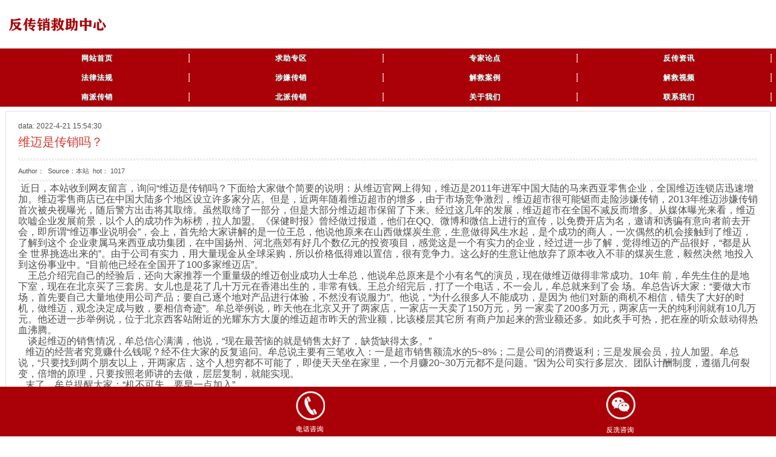

--- FILE ---
content_type: text/html
request_url: http://fcxjg.com/News/ShowNews_1365.html
body_size: 9572
content:

<!DOCTYPE html PUBLIC "-//W3C//DTD XHTML 1.0 Transitional//EN" "http://www.w3.org/TR/xhtml1/DTD/xhtml1-transitional.dtd">
<html xmlns="http://www.w3.org/1999/xhtml">
<head>
<meta http-equiv="Content-Type" content="text/html; charset=gb2312" />
<title>维迈是传销吗？-</title>
<link rel="stylesheet" type="text/css" href="../css/style.css"/>
<script type="text/javascript" src="/js/jquery-1.8.0.min.js"></script>
<script type="text/javascript" src="/js/dropdown.js"></script>
</head>
<body>


<script> 
var bs={
    versions:function(){
        var u = navigator.userAgent, app = navigator.appVersion;
        return {//移动终端浏览器版本信息
        trident: u.indexOf('Trident') > -1, //IE内核
        presto: u.indexOf('Presto') > -1, //opera内核
        webKit: u.indexOf('AppleWebKit') > -1, //苹果、谷歌内核
        gecko: u.indexOf('Gecko') > -1 && u.indexOf('KHTML') == -1, //火狐内核
        mobile: !!u.match(/AppleWebKit.*Mobile.*/)||!!u.match(/AppleWebKit/), //是否为移动终端
        ios: !!u.match(/\(i[^;]+;( U;)? CPU.+Mac OS X/), //ios终端
        android: u.indexOf('Android') > -1 || u.indexOf('Linux') > -1, //android终端或者uc浏览器
        iPhone: u.indexOf('iPhone') > -1 || u.indexOf('Mac') > -1, //是否为iPhone或者QQHD浏览器
        iPad: u.indexOf('iPad') > -1, //是否iPad
        webApp: u.indexOf('Safari') == -1 //是否web应该程序，没有头部与底部
    };
    }(),
    language:(navigator.browserLanguage || navigator.language).toLowerCase()
} 
if(bs.versions.mobile){
    if(bs.versions.android||bs.versions.iPhone||bs.versions.iPad||bs.versions.ios){
        window.location.href="/m/News/Show.asp?id=1365";
    }
}
</script>

<!--<div class="top">
<div class="box"><div class="time">今天是:<span id="webjx"></span></div>
<script>setInterval("webjx.innerHTML=new Date().toLocaleString()+' 星期'+'日一二三四五六'.charAt(new Date().getDay());",1000);</script>
<div class="tnav"></div></div>
</div>-->
<div class="head">
<meta name="baidu-site-verification" content="yaYpC1K0ER" />
<div class="top_bar">
<div class="logo"><img src="../uploadfile/image/Logo/20210510101523212321_ZYCH.png" width="390" height="100"/></div>
<div class="bogorht"><!--<div class="at1">16251324444</div>--><div class="at2"><p>反传销找人寻人解救咨询网</p><p style="padding-top:8px;">徐老师：<span>16251324444</span>(微信同号)</p></div></div>
<div class="clear"></div>
</div>
</div></div>
<!-- 导航代码end -->
<div id="navigation"><div class="nav">
<ul class="nav_list"><li><a href="/"  target="_self">网站首页</a></li>
<li><a href="/News/Newslist.asp?id=1"  target="_self">求助专区</a></li>
<li><a href="/News/Newslist.asp?id=4"  target="_self">解救案例</a></li>
<li><a href="/Video/"  target="_self">传销影视</a></li>
<li><a href="/News/Newslist.asp?id=3"  target="_self">法律法规</a></li>
<li><a href="/News/Newslist.asp?id=7"  target="_self">传销曝光</a></li>
<li><a href="/News/Newslist.asp?id=9"  target="_self">大学生专题</a></li>
<li><a href="/News/Newslist.asp?id=6"  target="_self">专家论点</a></li>
<li><a href="/News/Newslist.asp?id=2"  target="_self">反传动态</a></li>
<li><a href="/News/Newslist.asp?id=8"  target="_self">网络传销</a></li>
<li><a href="/News/Newslist.asp?id=10"  target="_self">南派传销</a></li>
<li><a href="/News/Newslist.asp?id=11"  target="_blank">北派传销</a></li>
<li><a href="/about/?id=6"  target="_self">服务项目</a></li>
<li><a href="/About/"  target="_self">关于我们</a></li>
<li><a href="/News/Newslist.asp?id=5"  target="_self">受害者讲述</a></li>
<li><a href="/Contact/"  target="_self">联系我们</a></li>
</ul>
</div></div>
<!-- 导航代码begin -->

<div class="main">
<div class="ad_flash"></div>
<div class="bar"><b></b><span>当前位置：<a href="/">首页</a> > <a href="/News/"></a> > <a href="/News/News_7.html">涉嫌传销</a></span></div>
<div class="w_650 fl">
<div class="main_content">
<h2 class="Showtitle">维迈是传销吗？</h2>
<div class="ShowDetails">作者： 来源：本站 发表时间：2022-4-21 15:54:30&nbsp;查看：<script src="/Include/Click.asp?click=News&id=1365"></script>次</div>
<div class="content-width" style="margin:10px; font-size:14px;">
<p style="font-size:16px;">
	&nbsp;近日，本站收到网友留言，询问“维迈是传销吗？下面给大家做个简要的说明：从维迈官网上得知，维迈是2011年进军中国大陆的马来西亚零售企业，全国维迈连锁店迅速增加。维迈零售商店已在中国大陆多个地区设立许多家分店。但是，近两年随着维迈超市的增多，由于市场竞争激烈，维迈超市很可能铤而走险涉嫌传销，2013年维迈涉嫌传销首次被央视曝光，随后警方出击将其取缔。虽然取缔了一部分，但是大部分维迈超市保留了下来。经过这几年的发展，维迈超市在全国不减反而增多。从媒体曝光来看，维迈吹嘘企业发展前景，以个人的成功作为标榜，拉人加盟。《保健时报》曾经做过报道，他们在QQ、微博和微信上进行的宣传，以免费开店为名，邀请和诱骗有意向者前去开会，即所谓“维迈事业说明会”，会上，首先给大家讲解的是一位王总，他说他原来在山西做煤炭生意，生意做得风生水起，是个成功的商人，一次偶然的机会接触到了维迈，了解到这个&nbsp;企业隶属马来西亚成功集团，在中国扬州、河北燕郊有好几个数亿元的投资项目，感觉这是一个有实力的企业，经过进一步了解，觉得维迈的产品很好，“都是从全 世界挑选出来的”。由于公司有实力，用大量现金从全球采购，所以价格低得难以置信，很有竞争力。这么好的生意让他放弃了原本收入不菲的煤炭生意，毅然决然 地投入到这份事业中。“目前他已经在全国开了100多家维迈店”。
</p>
<p style="font-size:16px;">
	&nbsp;&nbsp;&nbsp;&nbsp;王总介绍完自己的经验后，还向大家推荐一个重量级的维迈创业成功人士牟总，他说牟总原来是个小有名气的演员，现在做维迈做得非常成功。10年 前，牟先生住的是地下室，现在在北京买了三套房。女儿也是花了几十万元在香港出生的，非常有钱。王总介绍完后，打了一个电话，不一会儿，牟总就来到了会 场。牟总告诉大家：“要做大市场，首先要自己大量地使用公司产品；要自己逐个地对产品进行体验，不然没有说服力”。他说，“为什么很多人不能成功，是因为 他们对新的商机不相信，错失了大好的时机，做维迈，观念决定成与败，要相信奇迹”。牟总举例说，昨天他在北京又开了两家店，一家店一天卖了150万元，另 一家卖了200多万元，两家店一天的纯利润就有10几万元。他还进一步举例说，位于北京西客站附近的光耀东方大厦的维迈超市昨天的营业额，比该楼层其它所 有商户加起来的营业额还多。如此炙手可热，把在座的听众鼓动得热血沸腾。
</p>
<p style="font-size:16px;">
	&nbsp; &nbsp; 谈起维迈的销售情况，牟总信心满满，他说，“现在最苦恼的就是销售太好了，缺货缺得太多。”
</p>
<p style="font-size:16px;">
	&nbsp;&nbsp;&nbsp;维迈的经营者究竟赚什么钱呢？经不住大家的反复追问。牟总说主要有三笔收入：一是超市销售额流水的5~8%；二是公司的消费返利；三是发展会员，拉人加盟。牟总说，“只要找到两个朋友以上，开两家店，这个人想穷都不可能了，即使天天坐在家里，一个月赚20~30万元都不是问题。”因为公司实行多层次、团队计酬制度，遵循几何裂变，倍增的原理，只要按照老师讲的去做，层层复制，就能实现。
</p>
<p style="font-size:16px;">
	&nbsp;&nbsp;&nbsp;末了，牟总提醒大家：“机不可失，要早一点加入”。
</p>
<p style="font-size:16px;">
	&nbsp;&nbsp;&nbsp;维迈的事业真的如上面几位介绍的那么好做吗？产品真是从全世界各地挑选的吗？带着这些疑问，记者来到位于北京海淀区世纪城蓝靛厂时雨园的维迈超市，该超市选址在小区居民楼的一层底商，面积不大，50平米左右，超市门可罗雀，冷冷清清，除了店里的店员外，记者未见一个消费者光顾。
</p>
<p style="font-size:16px;">
	&nbsp;&nbsp;&nbsp;&nbsp;步入超市，只见四周的墙上挂着各种宣传资料，史先生指着挂在门头上的国旗对记者说，“门头上挂的这些国旗是代表我们的产品从这些国家进口的”， 他随手拿起一款正面写满英文品牌的羊奶沐浴露对记者介绍说：“这一款从新西兰进口，质量非常好，价格也不贵，只卖49元。”记者接过他的产品一看包装背面，生产单位分明是：广州市科士威化妆品制造有限公司。紧接着，史先生又拿起一款正面写满了英文的眼部滋润霜，向记者介绍说，“这一款是瑞士进口的”。记 者接过该产品再一看，同样，背面的生产单位也是广州市科士威化妆品制造有限公司……化妆品专柜上的其他产品，也都采用类似包装方式：正面是英文，背面是中 文。不明就里的消费者咋一看，都会误认为如他们所说的进口大品牌，但实际上这些产品都是在广州科士威生产的国货。接下来，史先生又给记者推荐了一款标示为 韩国制造的牙刷，售价19元，从外观上看，与市场上售价几元钱的牙刷产品并无差异；记者再看一瓶净重50克的泰国产牛奶糖，售价42元，而国内同类产品只 售20几元。事实表明，维迈超市的产品挂羊头卖狗肉，并不像他们介绍的那样，都是从全世界各地挑选的，且价格也不便宜。
</p>
<p style="font-size:16px;text-indent:37px;">
	而这些事实也说明维迈超市的重点并不是销售产品，而是不断发展下线，这就是典型的传销行为了。判断是否属于传销行为，可以依据《禁止传销条例》第七条，简要地说就是同时具备“拉人头”、“交入门费”“团队计酬”三个主要特征，维迈拉人头和团队计酬特征非常明显，但是一开始宣传免费加入，这就有意掩盖“交入门费”这一特征了。但是会议宣扬，先“交10000元占个点位，然后做200个会员，便可参加免费开维迈店的店长考试，获得由维迈公司提供的免租金、免装修费、免铺货费……的维迈店铺，月薪达到几万到几十万元不是梦想”“交入门费”的狐狸尾巴还是漏了出来。
</p>
<p style="font-size:16px;">
	&nbsp;&nbsp;同时，维迈隶属于马来西来成功集团，是一家亚洲顶尖跨国集团企业。在全国企业信用信息公示网站上，查到维迈的注册号：120000400129074，名称为：维迈（天津）商贸有限公司，是台港澳法人独资企业，注册资本1000万人民币。地址为：天津市河西区台儿庄路环海公寓2号楼2号底商。唯一股东是成功控股（香港）有限公司。经查，成功控股（香港）有限公司是马来西亚成功集团的子公司。
</p>
<p style="font-size:16px;">
	<img src="http://aimg8.dlszywz.com/ueditor/image/622/1243599/1480222248193430.png" title="1480222248193430.png" alt="维迈.png" /> 
</p>
<p style="font-size:16px;">
	&nbsp;&nbsp;另外，维迈超市所出售的商品都是广州市科士威化妆品制造有限公司的产品，在科士威官网得知科士威也隶属于马来西亚成功集团的子公司。但是科士威的产品全是国产的不是进口的，更不可能是瑞士、新西兰进口的。这种宣传方式属于违规的，是为更好的发展下线做铺垫。
</p>
<p style="font-size:16px;">
	<img src="http://aimg8.dlszywz.com/ueditor/image/622/1243599/1480222310176725.png" title="1480222310176725.png" /> 
</p>
<p style="font-size:16px;">
	<img src="http://aimg8.dlszywz.com/ueditor/image/622/1243599/1480222311132460.png" title="1480222311132460.png" /> 
</p>
<p style="font-size:16px;">
	<br />
</p>
<p style="font-size:16px;text-indent:37px;">
	有人要说了，既然科士威也隶属于马来西亚成功集团，怎么也算是马来西亚进口的，其实这是不对的，广州市科士威化妆品制造有限公司和马来西亚成功集团关系是这样的，广州市科士威化妆品制造有限公司是科士威（中国）日用品有限公司的子公司，科士威（中国）日用品有限公司是科士威（香港）有限公司的子公司，科士威（香港）有限公司才是马来西亚成功集团的子公司，科士威的产品和品牌都是自己的，利润大头被马来西亚人拿走了，产品却不是进口的。科士威公司涉嫌传销的新闻也屡见不鲜。维迈和科士威实则是一而二，二而一。
</p>
<p style="font-size:16px;">
	<br />
</p>
<div class="Showpage">
</div>
 </div>
 <div class="fanye">

<dd>上一篇：<a href="/News/ShowNews_1364.html" >儿子误入镇江传销，四川女子千里寻子</a></dd><dd>下一篇：<a href="/News/ShowNews_1366.html">珍菌堂牛樟芝骗局曝光</a></dd></div>
</div>
</div>

<div class="w_280 fr">
<div class="box">
<div class="title tubiao_N">新闻分类 <span>News Nav</span></div>
<ul class="list_2">
<li><a href="/News/News_1.html" title="求助专区">求助专区</a></li><li><a href="/News/News_2.html" title="反传资讯">反传资讯</a></li><li><a href="/News/News_3.html" title="法律法规">法律法规</a></li><li><a href="/News/News_4.html" title="解救案例">解救案例</a></li><li><a href="/News/News_5.html" title="受害者讲述	">受害者讲述	</a></li><li><a href="/News/News_6.html" title="专家论点">专家论点</a></li><li><a href="/News/News_7.html" title="涉嫌传销">涉嫌传销</a></li><li><a href="/News/News_8.html" title="网络传销">网络传销</a></li><li><a href="/News/News_9.html" title="大学生专题">大学生专题</a></li><li><a href="/News/News_10.html" title="南派传销">南派传销</a></li><li><a href="/News/News_11.html" title="北派传销">北派传销</a></li>
</ul>
</div>
<!--热点新闻-->
<div class="box"><div class="title tubiao_1">推荐新闻 <span>News</span></div>
<ul class="list_1">
 
<li><a href="/News/ShowNews_2052.html">绵阳传销乱象揭秘：文玩竞拍...</a></li>
 
<li><a href="/News/ShowNews_2051.html">陕西宝鸡北派传销：藏于秦陇...</a></li>
 
<li><a href="/News/ShowNews_2050.html">盐城北派传销：黄海之滨的青...</a></li>
 
<li><a href="/News/ShowNews_2049.html">警惕！西安诺华浓传销：限制...</a></li>
 
<li><a href="/News/ShowNews_2048.html">福州常见传销类型及典型案例...</a></li>
 
<li><a href="/News/ShowNews_2047.html">惠州破局：反传销徐老师解救...</a></li>
 
<li><a href="/News/ShowNews_2046.html">限制人身自由的北派传销，孩...</a></li>
 
<li><a href="/News/ShowNews_2045.html">警惕！成都郫都“1040阳光工...</a></li>
 
<li><a href="/News/ShowNews_2044.html">跨省解救！广西大三男生陷传...</a></li>
 
<li><a href="/News/ShowNews_2043.html">误入成都郫都传销窝点 23岁女...</a></li>

</ul>
<div class="more"><a href="../News">>>了解详情</a></div>
</div>
<!--联系我们-->
<div class="box"><div class="title tubiao_2">联系我们 <span>Contact Us</span></div>
<div class="Contact">
<p>全国统一服务热线</p>
<b>16251324444</b>
<p>我们的邮箱</p>
<b></b>
</div>
</div>
</div>
<div class="clear"></div>
</div>
</div>
<div id="bottom">
<div class="copyright">
  <div class="text">
    <p>版权所有 反传销救助中心&nbsp;备案号：<a href="https://beian.miit.gov.cn/" target="_blank">粤ICP备2023074271号-4</a></p>
    <p>联系电话：16251324444&nbsp;&nbsp;联系手机：16251324444&nbsp;&nbsp;E-MAIL：&nbsp;&nbsp;邮政编码：&nbsp;&nbsp;公司地址：广东省东莞市</p>
    <p>反传销寻人网,反传销,反传销找人,反传销寻人，反传销救助中心，反传销洗脑，传销反洗脑，反传销寻亲，反传销解救，反传销救助，寻亲网站，中国反传销网，寻亲网，反传销，反传销救人，反传销网,失踪怎么办，香港亮碧思，亮碧思传销&nbsp;<script>
var _hmt = _hmt || [];
(function() {
  var hm = document.createElement("script");
  hm.src = "https://hm.baidu.com/hm.js?1ef873f73a59e2c2360944d53645987d";
  var s = document.getElementsByTagName("script")[0]; 
  s.parentNode.insertBefore(hm, s);
})();
</script>
<a target="_blank" href="http://www.beian.gov.cn/portal/registerSystemInfo?recordcode=13102302000380" style="color:#000"><img src="/uploadfile/image/20220811/2022081107430354354_ZYCH.png" style=""/>冀公网安备 13102302000380号</a>&nbsp;<script src="/Include/Click.asp?click=Visits"></script></p>
  </div>
</div>
<div class="clear"></div>
</div>

</body>
</html>


--- FILE ---
content_type: text/html
request_url: http://fcxjg.com/m/News/Show.asp?id=1365
body_size: 7624
content:

<!DOCTYPE HTML>
<html lang="en">
<head>
<title>维迈是传销吗？_反传销救助中心-反传销徐老师创建的专业反传销寻人寻亲网站</title>
<meta charset="gb2312">
<meta name="viewport" content="width=device-width; initial-scale=1.0; maximum-scale=1.0; user-scalable=0;" />
<meta name="apple-mobile-web-app-capable" content="yes" />
<meta name="apple-mobile-web-app-status-bar-style" content="black" />
<link rel="stylesheet" type="text/css" href="../css/style.css" media="screen" />
</head>
<body>
<div id="wrapper">
<!--Header Starts-->
<div class="logobox"><div class="logo"><a href="/"><img alt="反传销救助中心-反传销徐老师创建的专业反传销寻人寻亲网站" src="../images/logo.jpg" height="50" onerror="this.src='/images/nologo.jpg'"></a></div>
</div>
<header>

<ul class="navigation">
<li><a href="/m/">网站首页</a></li>
<li><a href="/m/news/list.asp?id=1">求助专区</a></li>
<li><a href="/m/news/list.asp?id=6">专家论点</a></li>
<li><a href="/m/news/list.asp?id=2">反传资讯</a></li>
<li><a href="/m/news/list.asp?id=3">法律法规</a></li>
<li><a href="/m/news/list.asp?id=7">涉嫌传销</a></li>
<li><a href="/m/news/list.asp?id=4">解救案例</a></li>
<li><a href="/m/Video">解救视频</a></li>
<li><a href="/m/news/list.asp?id=10">南派传销</a></li>
<li><a href="/m/news/list.asp?id=11">北派传销</a></li>
<li><a href="/m/About/">关于我们</a></li>
<li><a href="/m/Contact/">联系我们</a></li>
      
</ul>
<!--Search starts-->

</header>


<!--Header Ends-->
<!--Section Starts-->
<section id="main">
<!--Block Starts-->
<div class="block_module paper_bh_white">
<div class="page blog"> <span class="post_date">data: 2022-4-21 15:54:30 </span>
<h1><a href="#">维迈是传销吗？</a></h1>
<div class="post_info"> <span class="posted_by">Author：&nbsp; Source：本站&nbsp; hot：&nbsp;<script src="/Include/Click.asp?click=News&id=1365"></script></span></div>
<div class="content-width">
<p style="font-size:16px;">
	&nbsp;近日，本站收到网友留言，询问“维迈是传销吗？下面给大家做个简要的说明：从维迈官网上得知，维迈是2011年进军中国大陆的马来西亚零售企业，全国维迈连锁店迅速增加。维迈零售商店已在中国大陆多个地区设立许多家分店。但是，近两年随着维迈超市的增多，由于市场竞争激烈，维迈超市很可能铤而走险涉嫌传销，2013年维迈涉嫌传销首次被央视曝光，随后警方出击将其取缔。虽然取缔了一部分，但是大部分维迈超市保留了下来。经过这几年的发展，维迈超市在全国不减反而增多。从媒体曝光来看，维迈吹嘘企业发展前景，以个人的成功作为标榜，拉人加盟。《保健时报》曾经做过报道，他们在QQ、微博和微信上进行的宣传，以免费开店为名，邀请和诱骗有意向者前去开会，即所谓“维迈事业说明会”，会上，首先给大家讲解的是一位王总，他说他原来在山西做煤炭生意，生意做得风生水起，是个成功的商人，一次偶然的机会接触到了维迈，了解到这个&nbsp;企业隶属马来西亚成功集团，在中国扬州、河北燕郊有好几个数亿元的投资项目，感觉这是一个有实力的企业，经过进一步了解，觉得维迈的产品很好，“都是从全 世界挑选出来的”。由于公司有实力，用大量现金从全球采购，所以价格低得难以置信，很有竞争力。这么好的生意让他放弃了原本收入不菲的煤炭生意，毅然决然 地投入到这份事业中。“目前他已经在全国开了100多家维迈店”。
</p>
<p style="font-size:16px;">
	&nbsp;&nbsp;&nbsp;&nbsp;王总介绍完自己的经验后，还向大家推荐一个重量级的维迈创业成功人士牟总，他说牟总原来是个小有名气的演员，现在做维迈做得非常成功。10年 前，牟先生住的是地下室，现在在北京买了三套房。女儿也是花了几十万元在香港出生的，非常有钱。王总介绍完后，打了一个电话，不一会儿，牟总就来到了会 场。牟总告诉大家：“要做大市场，首先要自己大量地使用公司产品；要自己逐个地对产品进行体验，不然没有说服力”。他说，“为什么很多人不能成功，是因为 他们对新的商机不相信，错失了大好的时机，做维迈，观念决定成与败，要相信奇迹”。牟总举例说，昨天他在北京又开了两家店，一家店一天卖了150万元，另 一家卖了200多万元，两家店一天的纯利润就有10几万元。他还进一步举例说，位于北京西客站附近的光耀东方大厦的维迈超市昨天的营业额，比该楼层其它所 有商户加起来的营业额还多。如此炙手可热，把在座的听众鼓动得热血沸腾。
</p>
<p style="font-size:16px;">
	&nbsp; &nbsp; 谈起维迈的销售情况，牟总信心满满，他说，“现在最苦恼的就是销售太好了，缺货缺得太多。”
</p>
<p style="font-size:16px;">
	&nbsp;&nbsp;&nbsp;维迈的经营者究竟赚什么钱呢？经不住大家的反复追问。牟总说主要有三笔收入：一是超市销售额流水的5~8%；二是公司的消费返利；三是发展会员，拉人加盟。牟总说，“只要找到两个朋友以上，开两家店，这个人想穷都不可能了，即使天天坐在家里，一个月赚20~30万元都不是问题。”因为公司实行多层次、团队计酬制度，遵循几何裂变，倍增的原理，只要按照老师讲的去做，层层复制，就能实现。
</p>
<p style="font-size:16px;">
	&nbsp;&nbsp;&nbsp;末了，牟总提醒大家：“机不可失，要早一点加入”。
</p>
<p style="font-size:16px;">
	&nbsp;&nbsp;&nbsp;维迈的事业真的如上面几位介绍的那么好做吗？产品真是从全世界各地挑选的吗？带着这些疑问，记者来到位于北京海淀区世纪城蓝靛厂时雨园的维迈超市，该超市选址在小区居民楼的一层底商，面积不大，50平米左右，超市门可罗雀，冷冷清清，除了店里的店员外，记者未见一个消费者光顾。
</p>
<p style="font-size:16px;">
	&nbsp;&nbsp;&nbsp;&nbsp;步入超市，只见四周的墙上挂着各种宣传资料，史先生指着挂在门头上的国旗对记者说，“门头上挂的这些国旗是代表我们的产品从这些国家进口的”， 他随手拿起一款正面写满英文品牌的羊奶沐浴露对记者介绍说：“这一款从新西兰进口，质量非常好，价格也不贵，只卖49元。”记者接过他的产品一看包装背面，生产单位分明是：广州市科士威化妆品制造有限公司。紧接着，史先生又拿起一款正面写满了英文的眼部滋润霜，向记者介绍说，“这一款是瑞士进口的”。记 者接过该产品再一看，同样，背面的生产单位也是广州市科士威化妆品制造有限公司……化妆品专柜上的其他产品，也都采用类似包装方式：正面是英文，背面是中 文。不明就里的消费者咋一看，都会误认为如他们所说的进口大品牌，但实际上这些产品都是在广州科士威生产的国货。接下来，史先生又给记者推荐了一款标示为 韩国制造的牙刷，售价19元，从外观上看，与市场上售价几元钱的牙刷产品并无差异；记者再看一瓶净重50克的泰国产牛奶糖，售价42元，而国内同类产品只 售20几元。事实表明，维迈超市的产品挂羊头卖狗肉，并不像他们介绍的那样，都是从全世界各地挑选的，且价格也不便宜。
</p>
<p style="font-size:16px;text-indent:37px;">
	而这些事实也说明维迈超市的重点并不是销售产品，而是不断发展下线，这就是典型的传销行为了。判断是否属于传销行为，可以依据《禁止传销条例》第七条，简要地说就是同时具备“拉人头”、“交入门费”“团队计酬”三个主要特征，维迈拉人头和团队计酬特征非常明显，但是一开始宣传免费加入，这就有意掩盖“交入门费”这一特征了。但是会议宣扬，先“交10000元占个点位，然后做200个会员，便可参加免费开维迈店的店长考试，获得由维迈公司提供的免租金、免装修费、免铺货费……的维迈店铺，月薪达到几万到几十万元不是梦想”“交入门费”的狐狸尾巴还是漏了出来。
</p>
<p style="font-size:16px;">
	&nbsp;&nbsp;同时，维迈隶属于马来西来成功集团，是一家亚洲顶尖跨国集团企业。在全国企业信用信息公示网站上，查到维迈的注册号：120000400129074，名称为：维迈（天津）商贸有限公司，是台港澳法人独资企业，注册资本1000万人民币。地址为：天津市河西区台儿庄路环海公寓2号楼2号底商。唯一股东是成功控股（香港）有限公司。经查，成功控股（香港）有限公司是马来西亚成功集团的子公司。
</p>
<p style="font-size:16px;">
	<img src="http://aimg8.dlszywz.com/ueditor/image/622/1243599/1480222248193430.png" title="1480222248193430.png" alt="维迈.png" /> 
</p>
<p style="font-size:16px;">
	&nbsp;&nbsp;另外，维迈超市所出售的商品都是广州市科士威化妆品制造有限公司的产品，在科士威官网得知科士威也隶属于马来西亚成功集团的子公司。但是科士威的产品全是国产的不是进口的，更不可能是瑞士、新西兰进口的。这种宣传方式属于违规的，是为更好的发展下线做铺垫。
</p>
<p style="font-size:16px;">
	<img src="http://aimg8.dlszywz.com/ueditor/image/622/1243599/1480222310176725.png" title="1480222310176725.png" /> 
</p>
<p style="font-size:16px;">
	<img src="http://aimg8.dlszywz.com/ueditor/image/622/1243599/1480222311132460.png" title="1480222311132460.png" /> 
</p>
<p style="font-size:16px;">
	<br />
</p>
<p style="font-size:16px;text-indent:37px;">
	有人要说了，既然科士威也隶属于马来西亚成功集团，怎么也算是马来西亚进口的，其实这是不对的，广州市科士威化妆品制造有限公司和马来西亚成功集团关系是这样的，广州市科士威化妆品制造有限公司是科士威（中国）日用品有限公司的子公司，科士威（中国）日用品有限公司是科士威（香港）有限公司的子公司，科士威（香港）有限公司才是马来西亚成功集团的子公司，科士威的产品和品牌都是自己的，利润大头被马来西亚人拿走了，产品却不是进口的。科士威公司涉嫌传销的新闻也屡见不鲜。维迈和科士威实则是一而二，二而一。
</p>
<p style="font-size:16px;">
	<br />
</p>
<div class="Showpage">
</div>
 </div>

<div class="tnex">
<p><span>上一篇</span><a href="Show.asp?id=1352">三八妇乐最新情况：三八妇乐最新直销…</a></p><p><span>下一篇</span><a  href="Show.asp?id=1366">珍菌堂牛樟芝骗局曝光</a></p> 
</div>
</div>
</div>
<!--Block Ends-->
<!--Block Starts-->
</section>
<!--Section Ends-->
<!--Footer Starts-->
<footer>
<ul>
<!--<li>
<a target="_blank" href="/m/">
<img src="/images/sy.png" alt="缃戠珯棣栭〉">

</a>
</li> -->
<!--<li>
<a target="_blank" href="http://wpa.qq.com/msgrd?v=3&amp;uin=364687637&amp;site=qq&amp;menu=yes">
<img src="/images/bota.png" alt="瑙ｆ晳鍜ㄨ">

</a>
</li>--> 
<li style="padding-top:4px;">
<a href="javascript:void(0)"  class="dashang">
<img src="/images/botb.png" alt="瑙ｆ晳鍜ㄨ">

</a>
</li>
<li>
<a href="tel:16251324444">
<img src="/images/botc.png" alt="鐢佃瘽鍜ㄨ">

</a>
</li>

<!--<li>
<a href="tel:15373294342">
<img src="/images/botc.png" alt="鐢佃瘽鍜ㄨ">

</a>
</li>
<li>
<a href="tel:18330660387">
<img src="/images/botc.png" alt="鐢佃瘽鍜ㄨ">

</a>
</li>-->
<!--
-->

</ul>
</footer>
<div class="shang_box">
 	<div class="shang_payimg">
 		<img src="../images/wx.jpg" alt="鎵爜鏀寔" title="鎵竴鎵�">
 	</div> 	
 </div>
 <script type="text/javascript">
var but=document.getElementsByClassName("dashang");
    var div=document.getElementsByClassName("shang_box");
    var temp=0; //0涓烘樉绀�
    but[0].onclick=function(){
      if(temp==0){ //鏈潵鏄樉绀虹殑锛屾墍浠ュ氨闅愯棌鍜�
        div[0].style="display:none";
        temp=1; //闅愯棌浜嗗氨鎶婄姸鎬佹敼鍙樹簡
      }else{
        div[0].style="display:block";
        temp=0;
      }
    }
	
var img1=document.getElementsByClassName("shang_payimg");
    var img2=document.getElementsByClassName("shang_box");
    var temp=0; //0涓烘樉绀�
    img1[0].onclick=function(){
      if(temp==0){ //鏈潵鏄樉绀虹殑锛屾墍浠ュ氨闅愯棌鍜�
        img2[0].style="display:none";
        temp=1; //闅愯棌浜嗗氨鎶婄姸鎬佹敼鍙樹簡
      }else{
        img2[0].style="display:block";
        temp=0;
      }
    }
 </script>
 
</body>
</html>


--- FILE ---
content_type: text/html
request_url: http://fcxjg.com/Include/Click.asp?click=News&id=1365
body_size: 142
content:
document.writeln("1017");

--- FILE ---
content_type: text/css
request_url: http://fcxjg.com/css/style.css
body_size: 12236
content:
*{margin:0; padding:0;}
body{ font-size:12px;font-family:"微软雅黑",Arial, Helvetica, sans-serif; background:#fff;}
h1,h2,h3,h4,h5,h6{ font-size:12px;}
a{ text-decoration:none;}
a:hover{ text-decoration: none;;}
ul{ list-style:none;}
li{ list-style:none;}
.clear{ clear:both; width:100%; height:0; overflow:hidden;}
img{ border:none;}
em{ font-style:normal;}

.top{background:#f6fbfe url(../images/TOPdbg.gif) top repeat;height:25px;width:100%;overflow:hidden; border-bottom:1px #e3f4fe solid}
.top .box{width:1000px;height:25px; margin:0 auto;}
.top .box .time{width:380px; text-align:left;float:left;height:25px;line-height:25px;color:#333}
.top .box .tnav{width:550px; text-align:right;float:right;height:25px;line-height:25px}
.top .box .tnav a{padding:0px 2px; color:#333}
.top .box .tnav a:hover{color:#03C}

.head{height:auto; background:#FFF}
.head .top_bar{width:1200px; height:auto; margin:15px auto 15px; position:relative}
.head .top_bar .logo{width:360px; height:100px; float:left; margin-left:30px;}
.head .top_bar .bogorht{width:635px; height:80px; float:right; margin-top:10px;}
.head .top_bar .bogorht .at1{width:209px; height:30px;float:right; font-size:18px; background:url(../images/bg1.png) no-repeat; line-height:30px; color:#fff; text-indent:50px;}
.head .top_bar .bogorht .at2{width:620px; height:40px;float:right; margin-top:15px;text-align:right; font-size:20px; line-height:32px;}
.head .top_bar .bogorht .at2 span{ color:#F00; font-weight:bold; font-size:26px;}
/*----------导航-------*/
#navigation{width:100%; height:88px;background: url(../images/nav.png) #FFC repeat-x 50% top;; clear:both; margin:0 auto;}
.nav{width:1200px;height:88px; margin:0 auto;z-index:9999;}
.nav .nav_list{font-family:Microsoft Yahei, Arial;;width:100%;}
.nav li{float:left;height:44px; width:12%; text-align:center;line-height:44px;position:relative;}
.nav li a{display:block; width:150px; height:44px; line-height:44x;font-size:16px;color:#fff;}
.nav li a:hover{color:#FFF; text-decoration: underline;}
.nav li a span{float:left;display:block; width:82px; height:44px;line-height:44px;cursor:pointer; font-family:"Microsoft YaHei";text-align:center; font-size:13px;}
.nav li a.selected{color:#fff; text-decoration: underline;}

.content{background:#939393 url(bg5.jpg) repeat-x; position:relative}
.main{width:1000px; height:auto; margin:0px auto 0px;overflow:hidden;position:relative; padding-bottom:5px;}
.main1{width:1200px; height:auto; margin:0px auto 0px;overflow:hidden;position:relative; padding-bottom:5px;}
.main2{width:1000px; height:auto; margin:0px auto 0px;overflow:hidden;position:relative; padding-bottom:5px; margin-top:20px;}
.main3{width:1000px; height:auto; margin:0px auto 0px;overflow:hidden;position:relative; padding-bottom:5px;}
.main4{width:100%; height:auto;overflow:hidden;position:relative;background: #900;border-bottom: 4px solid #e20000;}
.main5{width:1200px; height:auto; margin:0px auto 0px;overflow:hidden;position:relative; padding-bottom:5px; margin-top:20px;}
.main6{width:1200px; height:auto; margin:0px auto 0px;overflow:hidden;position:relative; padding-bottom:5px; }
.content-width {margin:0px 0px; padding:5px; line-height:25px;text-align:justify;text-justify:inter-ideograph;}
.content-width img{max-width:650px;myimg:expression(onload=function(){this.style.width=(this.offsetwidth > 650)?"650px":"auto"});}
/*广告大图*/
.fullSlide{width:680px;position:relative;height:379px;background:#000; border-bottom:1px #999999 solid; float:left;}
.fullSlide .bd{margin:0 auto;position:relative;z-index:0;overflow:hidden;}
.fullSlide .bd ul{width:100% !important;}
.fullSlide .bd li{width:100% !important;height:379px;overflow:hidden;text-align:center;}
.fullSlide .bd li a{display:block;height:379px;}
.fullSlide .hd{width:100%;position:absolute;z-index:1;bottom:0;left:0;height:30px;line-height:30px;background:url(../images/zych_touming.png) 0px top;}
.fullSlide .hd ul{text-align:center; padding-top:10px;}
.fullSlide .hd ul li{cursor:pointer;display:inline-block;*display:inline;zoom:1;width:10px;height:10px;margin:1px 4px;overflow:hidden;background:#fff;border-radius:5px;line-height:999px;}
.fullSlide .hd ul .on{background:#0092CE;}
/*首页关于我们*/
.in_about{background: #fff;float: left;width: 790px; height:auto;}
.in_about .abouttxt{font-weight: bold;font-size: 18px; line-height:50px;}
.in_about .abouttxt b{ font-size:24px; font-weight:bold; margin-left:40px; line-height:50px; color:#900}
.in_about .abouttxt span{font-size:24px; font-weight:bold; color: #999;line-height:50px;  margin-left:10px;}
.in_about .abouttxt .more{ width:80px; height:30px; position:relative; float:right; right:10px; margin-top:10px; border-radius:5px;}
.in_about .abouttxt .more a{ color:#666; font-size:14px;line-height:30px; margin-left:13px;}
.in_about .ad{width:546px; height:80px; margin:0 auto; margin-top:10px;}
.in_about .box{overflow: hidden;width: 790px;position: relative;line-height:30px;  margin-left:10px; margin-top:20px;}
.in_about .box p{ font-size:15px;}
/*首页关于新闻*/
.Nd{ width:580px; height:370px; position:relative; float:left; }
.N{width:1200px; height:370px; margin:0px auto 0px;overflow:hidden;position:relative; padding-bottom:5px;}
.N6{width:800px; height:370px; position:relative; float:left; }
.N4{width:800px; height:370px; position:relative; float: right; }
.in_news{width:100%; height:370px; float:right; position:relative;}
.in_news .n1{width:30%; height:277px; float:left; margin-left:5px;}
.in_news .n2{width:30%; height:277px; float:left; margin-left:55px;}
.in_news .n3{width:30%; height:277px; float:right; margin-right:5px;}
.in_news .titles{ width:580px; height:50px; border:1px #ccc solid; margin:0 auto; background: url(../images/ss.jpg) no-repeat;}
.in_news .titles b{ font-size:24px; font-weight:bold; margin-left:40px; line-height:50px; color:#900}
.in_news .titles span{font-size:24px; font-weight:bold; color: #999;line-height:50px;  margin-left:10px;}
.in_news .titles .more{ width:80px; height:30px;position:relative; float:right; right:10px; margin-top:10px; border-radius:5px;}
.in_news .titles .more a{ color:#666; font-size:14px;line-height:30px; margin-left:13px;}
.in_news .ctt{ height:auto;padding:5px;clear:both;text-align: left;}
.x1{ width:100%; height:117px; margin-top:7px;}
.x1 .img{ width:155px; height:110px; float:left;}
.x1 a{ font-size:14px; font-weight:bold;}
.x1 .txt{ width:220px; float:right;}
.x1 .txt-p{ width:220px; float:right;}
.x1 .txt-p p{ font-size:14px; line-height:24px; color:#666;}
.in_news .normaltab {background:none;color:#999999 ;border:1px #f3f4f8 solid; height:28px; border-bottom:none}
.in_news .hovertab {background:#FFF; color:#ff0000;border:1px #CCC solid; border-bottom:none}
.in_news .dis{display:block;width:98.5%; margin:auto 0;}
.in_news .dis table{ position:relative; margin: auto 0;}
.in_news .dis tr{border-bottom: 1px dashed #a0a0a0;}
.in_news .dis td{line-height:30px;font-family:Microsoft YaHei,Arial, Helvetica, sans-serif;border-bottom: 1px dashed #a0a0a0; }
.in_news .dis .t1{background: url(../images/list_dot1.gif) no-repeat 3% 50%;}
.in_news .dis a{color:#666; font-size:13px}
.in_news .dis .left{ margin-left:25px;}
.in_news .dis a:hover{color: #036}
.in_news .dis i{color:#666; font-size:13px; font-style:normal}
.in_news .undis{display:none;width:430px; margin:0 3px 0 5px;}
.in_news .title1{height: 34px;line-height: 34px;font-size: 15px; font-weight: bold;font-family: "微软雅黑";position: relative;padding-left: 15px; margin-top:5px;}
.in_news .title1 b{font-size: 16px;font-weight: bold; font-family: "微软雅黑"; color: #239CE4;line-height: 34px; padding-top:-10px;}
.in_news .title1 a.more{color:#990908;float:right; font-size:12px;margin-right:10px;font-weight: bold; margin-top:-33px;}
.in_news2{width:100%; height:300px; float:right; position:relative;}
.in_news2 .n2{width:580px; height:370px; float:left;}
.in_news2 .n3{width:580px; height:370px; float: right; margin-right:2px;}
.in_news2 .titles{ width:100%; height:50px; border:1px #ccc solid; margin:0 auto; background: url(../images/ss.jpg) no-repeat;}
.in_news2 .titles b{ font-size:24px; font-weight:bold; margin-left:40px; line-height:50px; color:#900}
.in_news2 .titles span{font-size:16px; font-weight:bold; color: #999;line-height:50px;  margin-left:10px;}
.in_news2 .titles .more{ width:80px; height:30px;position:relative; float:right; right:10px; margin-top:10px; border-radius:5px;}
.in_news2 .titles .more a{ color:#666; font-size:14px;line-height:30px; margin-left:13px;}
.in_news2 .ctt{ width:100%; height:auto;padding:5px;clear:both;text-align: left;}
.in_news2 .normaltab {background:none;color:#999999 ;border:1px #f3f4f8 solid; height:28px; border-bottom:none}
.in_news2 .hovertab {background:#FFF; color:#ff0000;border:1px #CCC solid; border-bottom:none}
.in_news2 .dis{display:block;width:98.5%; margin:auto 0;}
.in_news2 .dis table{ position:relative; margin: auto 0;}
.in_news2 .dis tr{border-bottom: 1px dashed #a0a0a0;}
.in_news2 .dis td{line-height:30px;font-family:Microsoft YaHei,Arial, Helvetica, sans-serif;border-bottom: 1px dashed #a0a0a0; }
.in_news2 .dis .t1{background: url(../images/list_dot1.gif) no-repeat 3% 50%;}
.in_news2 .dis a{color:#666; font-size:13px}
.in_news2 .dis .left{ margin-left:25px;}
.in_news2 .dis a:hover{color: #036}
.in_news2 .dis i{color:#666; font-size:13px; font-style:normal}
.in_news2 .undis{display:none;width:430px; margin:0 3px 0 5px;}
.in_news2 .title1{height: 34px;line-height: 34px;font-size: 15px; font-weight: bold;font-family: "微软雅黑";position: relative;padding-left: 15px; margin-top:5px;}
.in_news2 .title1 b{font-size: 16px;font-weight: bold; font-family: "微软雅黑"; color: #239CE4;line-height: 34px; padding-top:-10px;}
.in_news2 .title1 a.more{color:#990908;float:right; font-size:12px;margin-right:10px;font-weight: bold; margin-top:-33px;}
.in_news3{  float:left; position:relative;}
.in_news3 .n4{width:380px; height:370px; float:left;}
.in_news3 .n5{width:380px; height:370px; float: left; margin-left:30px;}
.in_news3 .n6{width:380px; height:370px; float:left; margin-left:10px;}
.in_news3 .n7{width:380px; height:370px; float:right; margin-right:2px;}
.in_news3 .titles{ width:380px; height:50px; border:1px #ccc solid; margin:0 auto; background: url(../images/ss1.jpg) no-repeat;}
.in_news3 .titles b{ font-size:24px; font-weight:bold; margin-left:40px; line-height:50px; color:#900}
.in_news3 .titles span{font-size:16px; font-weight:bold; color: #999;line-height:50px;  margin-left:10px;}
.in_news3 .titles .more{ width:60px; height:30px;position:relative; float:right;margin-top:20px;}
.in_news3 .titles .more a{ color:#666; font-size:12px;line-height:18px;}
.in_news3 .ctt{  height:auto;padding:5px;clear:both;text-align: left;overflow: hidden;text-overflow: ellipsis;white-space:nowrap; margin-bottom:10px;}
.in_news3 .normaltab {background:none;color:#999999 ;border:1px #f3f4f8 solid; height:28px; border-bottom:none}
.in_news3 .hovertab {background:#FFF; color:#ff0000;border:1px #CCC solid; border-bottom:none}
.in_news3 .dis{display:block;width:98.5%; margin:auto 0;}
.in_news3 .dis table{ position:relative; margin: auto 0;}
.in_news3 .dis tr{border-bottom: 1px dashed #a0a0a0;}
.in_news3 .dis td{line-height:42px;font-family:Microsoft YaHei,Arial, Helvetica, sans-serif;border-bottom: 1px dashed #a0a0a0; }
.in_news3 .dis .t1{background: url(../images/list_dot1.gif) no-repeat 3% 50%;}
.in_news3 .dis a{color:#666; font-size:15px}
.in_news3 .dis .left{ margin-left:25px;}
.in_news3 .dis a:hover{color: #036}
.in_news3 .dis i{color:#666; font-size:13px; font-style:normal}
.in_news3 .undis{display:none;width:430px; margin:0 3px 0 5px;}
.in_news3 .title1{height: 34px;line-height: 34px;font-size: 15px; font-weight: bold;font-family: "微软雅黑";position: relative;padding-left: 15px; margin-top:5px;}
.in_news3 .title1 b{font-size: 16px;font-weight: bold; font-family: "微软雅黑"; color: #239CE4;line-height: 34px; padding-top:-10px;}
.in_news3 .title1 a.more{color:#990908;float:right; font-size:12px;margin-right:10px;font-weight: bold; margin-top:-33px;}
/*首页视频*/
.in_video{width:260px; height:250px; float:right; background:#FFF; margin:5px 4px;border:1px #d1d1d1 solid}
.in_about .video{width:250px; height:160px;margin:5px; float:left;}
.in_title{width:auto; height:35px; line-height:35px; clear:both; overflow:hidden; background:url(../images/left_title_bg.jpg) left top no-repeat}
.in_title b{float:left; margin-left:5px; font-size:14px; font-weight:normal}
.in_title b span{ font-size:12px; color:#999; padding-left:5px; font-family:"Trebuchet MS", Arial, Helvetica, sans-serif}
.in_title a.more{float:right; font-size:12px; color:#666; margin-right:5px;}


/*视频列表*/
.videoBox{width:976px; overflow:hidden; padding-left:24px; clear:both;}
.video_list{ overflow:hidden; float:left;margin-bottom:20px; position:relative;}
.video_content{margin:5px auto 0 auto; position:relative;text-align: center; font-size: 15px; height:2000px;}
.video_content a{float:left;width: 48%; margin:5px;height: 185px;}
.video_content a p{margin-top:5px;}
.video_content a  img{width: 280px; height:158px;}
.video_img{display:block; margin-bottom:1px; width:294px; height:202px;}
.videoTxt{background:url(../images/video_play_icon.png) 0 -134px no-repeat; line-height:36px; height:37px; font-size:14px; text-align:left; padding-left:10px;}
.videoTxt a{text-align:center; color:#565656; float:left;}
.videoTxt a:hover{color:#000; text-shadow:0 0 3px #CCC;}
.videoTxt em{float:right; padding-right:10px; font-style:normal; font-size:12px; background:url(../images/list_play.png) left center no-repeat; padding-left:18px;}
.video_list:hover .video_play{width:294px; height:240px; position:absolute; left:5px; top:5px; background:url(../images/touming_85.png) left top repeat;text-align:center; overflow:hidden; z-index:2;}
.video_list:hover .video_play .vLink{display:inline-block; width:82px; height:82px; background:url(../images/video_play_icon.png) -204px 0px no-repeat; margin-top:60px;}
.video_list:hover .video_play .vLink:hover{background:url(../images/video_play_icon.png) -106px 0 no-repeat;}


.in_title a.more:hover{ color:#06C}
/*首页案例*/
.in_al{width:1200px;height:auto;margin:0px auto;overflow:hidden;position:relative; margin-top:10px;}
.in_al .altxt{ width:100%; height:49px; background:url(../images/t1.jpg) no-repeat;}
.in_al .altxt b{ font-size:24px; font-weight:bold; margin-left:20px; line-height:46px; color:#900}
.in_al .altxt span{ font-size:24px; font-weight:bold; color: #999;line-height:49px;  margin-left:10px; }
.in_al .altxt .more{ width:80px; height:30px; background-color:#036; position:relative; float:right; right:10px; margin-top:8px; border-radius:5px;}
.in_al .altxt .more a{ color:#FFF; font-size:14px;line-height:30px; margin-left:13px;}
.carousel-box{position:relative; margin-top:20px;}
.carousel-box .inner{padding:0 !important;}
.carousel-box ul{width:99.5%;height:auto;overflow: hidden; }
.carousel-box ul li{width:99.5%;overflow: hidden;}
.carousel-box ul li a{width:277px;height:250px;float:left;margin:4px 10px;position:relative;background:#FFF;overflow:hidden;color:#FFF;}
.carousel-box ul li a p{width:100%;height:40px;text-align:center;line-height:40px;color:#666; font-size:16px; color:#ff4939; font-weight:bold;}
.carousel-box ul li a img{width:270px;height:200px; margin:0 auto;}
.carousel-box ul li a:hover p{color:#069;}
.carousel-box button.prev{background:url(../images/left.png);width:33px;height:33px;overflow: hidden;border:none;position: absolute;top:50%; margin-top:-30px;left:0px;z-index:100;cursor:pointer;outline:none;}
.carousel-box button.prev:hover{background-position: 0% 0px;}
.carousel-box button.next{background:url(../images/right.png);width:33px;height:33px;overflow: hidden;border:none;position:absolute;top:50%; margin-top:-30px;right:0px;z-index:100;cursor:pointer;outline:none;}
.carousel-box button.next:hover{background-position:0% 0px;}
/*首页轮播*/
.chan2{width:1200px;position: relative;height:345px;background: url(../images/c3.png) no-repeat center top; margin: 0 auto; margin-top:30px;}
.chan2 .chantxt{ width:100%; height:49px; border-bottom:1px solid #e8e7ed;/* background:url(../images/t1.jpg) no-repeat;*/}
.chan2 .chantxt b{ font-size:24px; font-weight:bold;  line-height:46px; color:#900}
.chan2 .chantxt span{ font-size:24px; font-weight:bold; color: #999;line-height:49px;  margin-left:10px; }
.chan2 .chantxt .more{ width:80px; height:30px; background-color:#036; position:relative; float:right; right:10px; margin-top:8px; border-radius:5px;}
.chan2 .chantxt .more a{ color:#FFF; font-size:14px;line-height:30px; margin-left:13px;}
.in_al2{ width:1200px; margin: 0 auto;position:relative;}
.in_title3{ font-size:28px; width:100%}
.in_title3 span{ color:#005e9d }
.in_title3 a{padding-left:200px; font-size:14px;}
.in_title3 td{ margin-left:10px;}
.in_al2 p{ font-size:14px; color:#ff4939}

/*首页服务项目*/
.in_co{width:381px; height:370px; float: left;border:1px #dfdfdf solid}
.in_co .cotxt{ width:380px; height:50px; border:1px #ccc solid; margin:0 auto; background: url(../images/ss1.jpg) no-repeat;}
.in_co .cotxt b{ font-size:24px; font-weight:bold; margin-left:40px; line-height:50px; color:#900}
.in_co .cotxt span{font-size:16px; font-weight:bold; color: #999;line-height:50px;  margin-left:10px;}
.in_co .cotxt .more{ width:60px; height:30px;position:relative; float:right;margin-top:20px;}
.in_co .cotxt .more a{ color:#666; font-size:12px;line-height:18px;}
.in_co .conimg{width:340px; height:170px; margin:0 auto; margin-top:14px;background:url(../images/in_conimg.jpg) center top no-repeat;}
.in_co p{width:380px; margin:8px 5px 0px 30px; font-size:14px; line-height:17px; color:#666}
.in_fw{width:720px; height:250px;float:right; background:#FFF; margin:5px 4px 5px 0px; border:1px #dfdfdf solid}
.in_fw a.box{width:349px; height:96px;margin:5px; float:left;}
.in_fw a.box dl{width:349px; height:96px;background:#F3F3F3}
.in_fw a.box dl img{width:147px;height:90px;float:left;border:3px #CCC solid}
.in_fw a.box dl dt{width:185px; height:35px;line-height:35px;float:left; color:#a7a7a7;font-size:20px; margin-left:5px; font-weight:400}
.in_fw a.box dl dd{width:185px; height:60px;line-height:18px;float:left; color:#999; font-size:12px;margin-left:5px;}
.in_fw a.box:hover dl{width:349px; height:96px;background:#edf0ff}
.in_fw a.box:hover dl dt{color:#fe6700}
/*首页友情接连*/
#in_link{width:1198px; height:auto; padding:10px 0px;margin:0px auto 2px;overflow:hidden;position:relative;}
#in_link .t{width:100px; height:28px;float:left;font-size:18px;color:#fff; padding-left:10px;font-family:Microsoft YaHei,Arial, Helvetica}
#in_link .line{width:850px; height:14px;float:left;border-bottom:1px #dfdfdf solid;}
#in_link .box{width:950px;height:auto;margin:0px auto; clear:both}
#in_link .box p{position:relative; clear:both; line-height:30px;color:#999}
#in_link .box p a{color:#fff}
#in_link .box p a:hover{color:#666}
#in_link .box p .pic{margin:2px; padding:2px 3px; float:left; border:1px #EFEFEF solid}

/*案例展示页*/
.case_box{width:313px; height:180px; float:left; margin:5px 7px;overflow: hidden; position:relative; border:1px #CCCCCC solid}
.case_box a{display:block;position: relative;width:313px; height:180px; overflow: hidden;color: #fff;}
.case_box img{display:block;width:313px; height:180px; overflow:hidden;opacity:1;}
.case_box img:hover{filter:alpha(opacity=60); -moz-opacity:0.6; opacity:0.6;}
.case_box p{position: absolute;left:0; bottom:0px; width: 100%; height: 25px;line-height: 25px; text-align: center; overflow: hidden;background:rgba(0,0,0,0.6);filter: progid:DXImageTransform.Microsoft.gradient( GradientType = 0,startColorstr = "#60000000",endColorstr = "#60000000") 6}
/*产品展示页*/
.Pro_box{width:210px; height:150px; float:left; margin:4px;position:relative; border:1px #CCCCCC solid}
.Pro_box a{display:block;position: relative;width:210px; height:150px; overflow: hidden;color: #fff;}
.Pro_box img{display:block;width:210px;height:150px;overflow:hidden;opacity:1;}
.Pro_box img:hover{filter:alpha(opacity=60); -moz-opacity:0.6; opacity:0.6;}
.Pro_box p{position:absolute;left:0; bottom:1px; width:100%; height:25px;line-height:25px; text-align:center;overflow:hidden;background:rgba(0,0,0,0.6);filter: progid:DXImageTransform.Microsoft.gradient( GradientType = 0,startColorstr = "#60000000",endColorstr = "#60000000") 6}
.spro{height:35px;background:#F9F9F9;font-family:"微软雅黑"; margin-top:10px}
.spro h1{ width:120px; text-align:center;font-size:18px; line-height:35px; background:#F60; color:#FFF; font-weight:normal}
a.ali_Buy{width:140px;height:31px; margin-top:10px;line-height:31px;overflow:hidden;display:block;text-align:center;background: url(../images/aipay_bnt.png);-webkit-transition: all .2s linear;-moz-transition: all .2s linear;-o-transition: all .2s linear;transition: all .2s linear;}
a.ali_Buy:hover{background: url(../images/aipay_bnt.png) 0px -32px;}
a.ali_Buy p{ display:none}

a.tao_Buy{width:140px;height:31px; margin-top:10px;line-height:31px;overflow:hidden;display:block;text-align:center;background: url(../images/aipay_bnt.png) 0px -64px;;-webkit-transition: all .2s linear;-moz-transition: all .2s linear;-o-transition: all .2s linear;transition: all .2s linear;}
a.tao_Buy:hover{background: url(../images/aipay_bnt.png) 0px -96px;}
a.tao_Buy p{ display:none} 


/*案例内容*/
.caes_title {height:auto; position:relative; padding-left:15px; padding-bottom:10px;background: #FFFFFF; border-left:5px #FF0000 solid}
.caes_title b{font-size:20px;line-height:35px}
.caes_title p{font-size:12px;line-height:20px; color:#999999}
.caes_title h1{font-size:18px; margin:15px 0px;}
.pbox {margin: 15px auto;height:auto; overflow:hidden; background:#FFFFFF; position:relative;border-top: #cdcdcd 1px solid;}
.pbox dl {margin-top:20px}
.pbox dl dd{float:left; border: #C1C1C1 1px solid; padding:4px; margin:5px}
.pbox dl dd:hover {border:1px #FF0000 solid;}
/*服务项目*/
.Ser_box{ border-bottom:1px dashed #cacaca; padding:16px 0 12px 0; overflow:hidden}
.Ser_box img{ width:140px; height:60px;float:left; margin:0 25px 0 14px; display:inline}
.Ser_box .Ser_r{ width:470px; float:right; overflow:hidden}
.Ser_box .Ser_r h2{ font-size:14px; padding-bottom:8px;}
.Ser_box .Ser_r a{ color:#3a0b00}
.Ser_box .Ser_r p{ line-height:20px;}
.Ser_box:hover {background: #D4D4D4; }
.Ser_box:hover a {color:#FF0000}
.Ser_show{ margin:5px}
.Ser_show h2{ font-size:16px; margin-bottom:8px;line-height:35px; font-weight:normal; background:#FFFFFF; border-left:4px #FF0000 solid; border-bottom:1px #CCCCCC solid;padding-left:10px}
/*团队展示*/
.team_box{ width:640px; height:auto; margin:0 auto; margin-bottom:10px; position:relative}
.team_top {height:160px; position:relative; background: #FFFFFF; border:1px #CCCCCC solid}
.team_top  img {padding:12px; float:left; border-right:1px #CCCCCc solid}
.team_top .int{width:380px; height: auto; float:left; padding-left:20px; padding-top:10px}
.team_top .int li{ line-height:28px}
.team_top .int li samp{ font-size:12px; font-family:"微软雅黑"}
.team_int { border:1px #CCCCCC solid; border-top: none; padding:8px; background:#FFFFFF }

/*视频列表*/
.videoBox{width:976px; overflow:hidden; padding-left:24px; clear:both;}
.video_list{width:680px; height:auto;  overflow:hidden; float:left; margin-right:20px; margin-bottom:20px; position:relative;}
.video_content{width:680px; height:auto; margin:5px auto 0 auto; position:relative;}
.video_img{display:block; margin-bottom:1px; width:294px; height:202px;}
.videoTxt{background:url(../images/video_play_icon.png) 0 -134px no-repeat; line-height:36px; height:37px; font-size:14px; text-align:left; padding-left:10px;}
.videoTxt a{text-align:center; color:#565656; float:left;}
.videoTxt a:hover{color:#000; text-shadow:0 0 3px #CCC;}
.videoTxt em{float:right; padding-right:10px; font-style:normal; font-size:12px; background:url(../images/list_play.png) left center no-repeat; padding-left:18px;}
.video_list:hover .video_play{width:294px; height:240px; position:absolute; left:5px; top:5px; background:url(../images/touming_85.png) left top repeat;text-align:center; overflow:hidden; z-index:2;}
.video_list:hover .video_play .vLink{display:inline-block; width:82px; height:82px; background:url(../images/video_play_icon.png) -204px 0px no-repeat; margin-top:60px;}
.video_list:hover .video_play .vLink:hover{background:url(../images/video_play_icon.png) -106px 0 no-repeat;}

/*相册详细-*/
#Case_nr{width:660px; height:auto; margin:0px auto;position:relative }
#Case_nr .int{width:660px; height:220px; padding:5px; background:#FFF;line-height:20px; color:#999; display:block; border:1px #E7E7E7 solid}
#Case_nr .int img {width:172px; float:left;margin-right:10px}
#Case_nr .int .details{width:330px; height:160px;float:left;margin-top:20px; padding-left:10px; border-left:1px #CCCCCC solid;border-right:1px #CCCCCC solid;}
#Case_nr .int .details h1{font-size:25px; height:40px; line-height:40px; color:#ca0000;font-family:"微软雅黑"; }
#Case_nr .int .details p{font-size:12px; color: #999999; line-height:27px}
#Case_nr .int .pnbox{width:120px;height:160px;float:right;margin-top:20px; margin-right:12px}
#Case_nr .int .pnbox .prev{width:55px; height:81px;float: left; display:block;background:url(../images/case_prev_next.png) -0px -0px no-repeat;}
#Case_nr .int .pnbox .next{width:55px; height:81px;float: right;display:block;background:url(../images/case_prev_next.png) -55px -0px no-repeat;}
#Case_nr .int .pnbox .prev:hover{background-position:-0px -81px}
#Case_nr .int .pnbox .next:hover{background-position:-55px -81px}
#Case_nr .int .pnbox .prev small{font-size:12px;width:55px; height:18px; text-align:center; margin-top:80px; line-height:18px; color:#ccc; position:absolute; }
#Case_nr .int .pnbox .next small{font-size:12px;width:55px; height:18px; text-align:center; margin-top:80px; line-height:18px; color:#ccc; position:absolute; }

#Case_body { display:block; position:relative}
#Case_body img{display:block;width:700px; height:auto; margin:10px auto 5px auto; border:5px solid #eee;}
.clb {margin:20px auto; width:701px; height:auto; position:relative;border-top:#cdcdcd 1px solid; }
.clb dl {margin-top:10px;}
.clb dl dd {border:1px #D0D0D0 solid; float: left;padding:6px; margin:5px}
.clb dl dd:hover {border:1px #FF0000 solid;}

/*热门*/
#zx_zuop{ width:210px; height:175px; padding:0px; margin:10px 0px 0px 15px; border:5px solid #ddd; text-decoration:none;}
#zx_zuop:hover {border:5px solid  #FF0000;}

/*翻页*/
.Showpage{width:100%;line-height:25px; text-align:center;font-family:Microsoft YaHei,Arial, Helvetica; border-top:1px #CCCCCC solid}
.Showpage a{ color:#666;}
.fanye{ width:auto; height:50px; margin:5px; border-bottom:1px #CCCCCC solid; border-top:1px #CCCCCC solid}
.fanye dd{ line-height:25px;}
.fanye2{margin-top:10px;background: #E4E4E4; height: auto; overflow:hidden; clear:both}
.fanye2 a.fl {float:left; text-align:left; margin:4px}
.fanye2 a.fr {float:right; text-align:right;margin:4px}
.fanye2 a.fc {float:left; text-align:center;margin:4px 250px}
.fanye2 a{padding:2px 10px 2px 10px;color:#FFF;background: #9E9E9E; line-height:20px; display:inline;}
.fanye2 a:hover{ background:#FF0000; color:#FFF}
.page{ width:100%}
.page .sz{ width:20px}

.container {margin:0;position:relative;width:1000px;height:264px; background:url(../images/bg.jpg) no-repeat left bottom; margin-bottom:35px;}
#slider {width:1000px; height:261px;}
#slider li{width:1000px;height:261px;overflow:hidden;}
#slider li img{width:1000px;height:261px;overflow:hidden;}
#prevBtn, #nextBtn,  #slider1next, #slider1prev {display:block;width:33px;height:33px;position:absolute;left:55px;top:110px;z-index:1000;}
#nextBtn, #slider1next {left:910px;}
#prevBtn a, #nextBtn a,  #slider1next a, #slider1prev a {display:block;position:relative;cursor:pointer;width:33px;height:33px;background:url(../images/left.png) no-repeat 0 0;}
#nextBtn a, #slider1next a {background:url(../images/right.png) no-repeat 0 0;}
.ad_flash{background: url(../images/2.jpg) no-repeat;height:310px;position:relative; margin-top:10px;}
.bar{height:50px;line-height:50px;background:#FFF;border-bottom:1px solid #cacaca;border-top:1px solid #cacaca; position:relative;text-indent:12px; margin-bottom:16px;}
.bar b{color:#3a0b00;font-size:22px;font-weight:400}
.bar b i{color:#999;font-size:18px;font-style:normal;text-transform:uppercase}
.bar span{position:absolute; right:10px; top:0;display:block; color:#bb3c03}
.bar span a{ color:#666;}
.bar samp{position:absolute; right:10px; top:0;display:block; }
.bar samp a{ color:#bb3c03; font-weight:bold}

.fl{float:left; margin-left:15px}
.fr{float:right; margin-right:15px}

/*左边样式*/
.w_650{width:660px; height:auto;overflow:hidden; position:relative;display:inline;}

/*右边样式*/
.w_280{width:280px; height:auto; overflow:hidden; position:relative}
.w_280 .box{height:auto;background:#FFFFFF;border-radius:10px; margin-bottom:10px; border:1px #CCCCCC solid; padding:10px}
.w_280 .box .tubiao_1{ background:url(../images/icon1.jpg) no-repeat left center}
.w_280 .box .tubiao_2{ background:url(../images/icon12.jpg) no-repeat left center}
.w_280 .box .tubiao_A{ background:url(../images/icon.gif) no-repeat left 0px}
.w_280 .box .tubiao_B{ background:url(../images/icon.gif) no-repeat left -26px}
.w_280 .box .tubiao_C{ background:url(../images/icon.gif) no-repeat left -53px}
.w_280 .box .tubiao_D{ background:url(../images/icon.gif) no-repeat left -79px}
.w_280 .box .tubiao_J{ background:url(../images/icon.gif) no-repeat left -105px}
.w_280 .box .tubiao_N{ background:url(../images/icon.gif) no-repeat left -157px}
.w_280 .box .tubiao_P{ background:url(../images/icon.gif) no-repeat left -157px}
.w_280 .box .tubiao_U{ background:url(../images/icon.gif) no-repeat left -183px}
.w_280 .box .tubiao_S{ background:url(../images/icon.gif) no-repeat left -209px}
.w_280 .box .tubiao_U{ background:url(../images/icon.gif) no-repeat left -235px}
.w_280 .box .tubiao_V{ background:url(../images/icon.gif) no-repeat left -261px}
.w_280 .box .title{font-family:"微软雅黑"; font-size:20px; height:26px; line-height:26px; text-indent:30px;}
.w_280 .box .title span {font-size:14px; font-family:Arial, Helvetica, sans-serif; color:#FF6633}
.w_280 .box .list_1{width:235px; margin:20px auto}
.w_280 .box .list_1 li{ height:24px; line-height:24px;  background:url(../images/icon7.jpg) no-repeat left center}
.w_280 .box .list_1 li a{ margin-left:10px; font-size:14px; color:#666;}
.w_280 .more{ text-align:right; padding-right:30px; }
.w_280 .more a{ color:#b04f01;list-style:25px}
.w_280 .box .list_2 {margin:15px 10px}
.w_280 .box .list_2 li{height:24px; line-height:24px; text-align:center; height:30px; line-height:30px; border-bottom:1px #CCCCCC dashed}
.w_280 .box .list_2 li a{ font-size:14px; color: #666;}
.w_280 .box .list_2 li:hover { background:#F2F2F2;} 
.w_280 .Contact{margin:15px 10px}
.w_280 .Contact p {margin-left:20px}
.w_280 .Contact b{font-size:24px; color:#FF6600;margin-left:20px;font-weight:normal; font-family:Helvetica, sans-serif}
/*产品导航*/
.p_list {margin:15px 10px}
.p_menu_1 {height:28px;line-height:28px; display:block; text-align:center;font-size:14px;border-bottom:1px #CCCCCC dashedfont-family:Microsoft YaHei,Arial, Helvetica; margin:3px auto 0px}
.p_menu_1 a{display:block;color:#666;border-bottom:1px #CCCCCC dashed}
.p_menu_1 a:hover{color:#F00;}
.p_menu_2 {display:none; border:1px #CCC solid; border-top:none; padding:1px;font-family:Microsoft YaHei,Arial, Helvetica;}
.p_menu_2 li{height:25px;line-height:25px;text-indent:25px; text-align:center;background:#FFF;border:1px #F3F3F3 solid; margin:3px 5px;}
.p_menu_2 li:hover{background:#F7F7F7;border:1px #CCC solid}
.p_menu_2 li a{display:block;font-size:12px;}
.p_menu_2 li a:hover{color:#333;}

/*招聘频道*/
.job_box{ margin:4px 0px; line-height:28px}
.job_box td{ padding-left:5px}
.resbox td{ padding-left:5px}
/*联系我们*/
.Contact{width:100%; height:auto; overflow:hidden; margin-bottom:10px;}
.Contact .xinxi{width:520px;height:auto;float:left;margin-left:25px}
.Contact .Name {padding-left:8px;height:80px;color:#000;}
.Contact .Name .t1{font-size:37px; line-height:39px}
.Contact .Name .t2{font-size:14px;line-height:18px;padding-left:2px;}
.Contact .xinxi ul {margin:5px 0; position:relative; display:block; color:#6E6E6E;font-family:Microsoft YaHei,Arial, Helvetica}
.Contact .xinxi ul li {width:auto;height:30px; padding-left:10px; line-height:27px; font-size:14px; list-style-type:none}
.Contact .Message {width:400px;height:360px; float:right;margin-right:20px; background:#FFF}

.pdnav{margin:3px auto; padding:0px 10px; height:25px;}
.pdnav h1{width:120px;height:30px; float:left; font-weight:normal;line-height:30px; font-size:14px;border-bottom:1px #F93 solid}
.pdnav p{width:250px; height:30px;float:left;line-height:30px;border-bottom:1px #CCC solid}
/*会员中心*/
.position{padding:0px}
.position table{padding:0px;background:#FFF;}
.position table td{padding:5px 4px}
.position .ubox{background:#FFF;overflow:hidden; position:relative; margin-top:5px;}
.position .pronav{height:25px;background: #CEF1F9;font-family:"微软雅黑"; margin:3px;}
.position .pronav h1{width:80px; text-align:center;font-size:14px; line-height:25px; background:#228ADF; color:#FFF; font-weight:normal}
.position .input{width:100px;height:25px;line-height:25px; border:0px;background:#228ADF;color:#FFF; cursor:pointer}
.position .input_k{height:18px;}
.fkzt{border-collapse:collapse; margin-bottom:10px;}
.fkzt td{height:30px; line-height:30px}
.fkzt .zt{background:#F00 url(../images/ztzg2.png) left center no-repeat; color:#FFF}
.fkzt .zg{background:#F30 url(../images/ztzg.png) left center no-repeat; color:#FFF}
.input_k{ height:23px; padding:0 2px}

/*物流查询*/
#retForm{background:#FFF; padding:5px;line-height:22px;padding-bottom:10px;border:1px solid #EFEFEF;}
#retData{background:#efefef;padding:10px;line-height:18px;height:auto;border:0;}
#retData table td{background:#FFF}
.txtURL{font-size:12px;padding:10px 0px;font-family:"微软雅黑";}
.txtURL .hdtxt{height:42px; width:165px; font-size:16px; line-height:42px; float:left; padding:0px 10px; margin-right:5px; background:#EFEFEF}
.txtURL .dhtxt{width:80px; height:42px; font-size:16px; float:left; text-align:center; line-height:42px; color:#999; background:#EFEFEF}
.txtURL .dh{height:30px;font:bold 24px arial;padding:5px;background:white;border:1px #09F solid;width:250px; float:left}
.txtURL .btn{border:0;display: block;height:42px;width:115px;text-align: center;color:white;cursor:pointer;font:20px/40px "Microsoft Yahei"; background:#09F}
/*确认订单*/
.ordok{border:#CCCCCC 1px solid; background:#EFEFEF;position: relative; margin:0px 8px;}
.ordok table{border-collapse:collapse;line-height:30px; text-indent:3px; background:#FFF}
.ordok table td{padding:2px}
.ordok input{border:1px #E3E3E3 solid; height:25px; line-height:28px; padding:0 5px}
.ordok .select{border:1px #E3E3E3 solid;width:170px; line-height:28px; padding:5px 0px}
.ordok .tip{border-right: #fc3 1px solid;padding-right: 1em;border-top: #fc3 1px solid;padding-left: 1em;font-size: 12px;right: 2em;background: #fff4c2;padding-bottom: 1em;border-left: #fc3 1px solid;width: 190px;padding-top: 1em;border-bottom: #fc3 1px solid;position: absolute;top: 2em}
.ordok form{padding-right: 0px;padding-left: 0px;background: #fff;margin:8px;}
.ordok table th{text-align: right}
.ordok .field{text-align:right; font-size:14px; color: #333333;}
.ordok .kome{font-size: 12px;color: #666}
.ordok .price{color: #F50;font: 700 26px tahoma;}
#obj{font-size:14px; color: #333333;}
#obj span{ font-size:18px; color:#F00; padding:0px 5px}
.new-btn-login-sp{border:1px solid #D74C00;padding:1px; display:inline-block;}
.new-btn-login{width:100px;height:28px;line-height:28px; background: #F63; margin-left:-3px;border: medium none;}
.new-btn-login{color:#FFF;font-weight:bold;cursor: pointer;}
.new-btn-login:hover{ background:#F93;width:100px;color: #FFFFFF;height: 28px;line-height: 28px;}


/*订单页面*/ 
.Sorder{border-collapse: collapse;line-height:25px; text-indent:3px;font-family:"微软雅黑"; margin-bottom:10px;}
.Sorder .price{font-size:16px; color:#FF0000; text-align:center; line-height:35px; padding:0px 4px}
.Sorder .del{font-size:16px;position:absolute; right:1px; margin-top:-10px}

/*联系我们*/
.Contact .Message ul{margin:0; padding:10px;}
.Contact .Message li {height:30px; margin:4px auto}
.Contact .Message li .t{width:70px; float:left;line-height:30px; text-align:center}
.Contact .Message li .i{ width:300px; float:left;line-height:30px;}
.Contact .Message li .i input{width:280px;padding:4px 5px 4px 6px;border:1px #E4E4E4 solid; font-family:"微软雅黑"; background:#F7F7F7}
.Contact .Message li .i textarea{width:280px;height:75px;margin-bottom:10px;padding:2px 5px 2px 6px;border:1px #E4E4E4 solid; background:#F7F7F;}
.Contact .Message li .i .submit{display:block;width:140px;height:34px;margin-top:20px;background:#0CF; color:#FFF; border:0px; padding:0px; margin:0px;  cursor:pointer;}
.Contact .Message li .i .submit:hover{background:#F00}
.Contact .Message li .i .v{width:90px;float:left;text-align:center}

/*map*/
.Showtitle{ font-size:22px; text-align:center; line-height:50px; font-weight:600}
.ShowDetails{text-align:center; background:#FFF;border-bottom:1px dashed #cacaca; line-height:30px;margin-bottom:15px;}
.main_content{}
.main_content p{ line-height:20px; margin-bottom:24px;}

/*新闻列表*/
.list{background:#FFF;overflow:hidden; position:relative}
.list .dt{background:url(../images/bar2.jpg) no-repeat;height:33px;width:660px;color:#fff;line-height:33px;margin-bottom:6px;clear:both}
.list .dt .N1{ width:60px;float:left;text-align:center}
.list .dt .N2{ width:455px;float:left;}
.list .dt .N3{ width:120px;float:right; text-align:center}

.list .dd{border-bottom:1px dashed #cacaca;height:32px;line-height:32px; padding:0px;}
.list .dd .N1{width:60px;float:left;text-align:center}
.list .dd .N2{width:455px;float:left;}
.list .dd .N3{width:120px;float:right;}
/*文章图文*/
.list .dl{border-bottom:1px dashed #cacaca;overflow:hidden; height:80px; padding:5px 0px}
.list .dl:hover{background:#F9F9F9}
.list .dl .N1{ width:60px; float:left; text-align:center; font-size:16px; font-family: Georgia, "Times New Roman", Times, serif; font-style: italic}
.list .dl .N2{ width:455px;float:left; height:80px}
.list .dl .N2 img{ float:left; margin:2px}
.list .dl .N2 a.t{font-size:14px;float:left; font-size:14px; margin-left:10px; color:#666;}
.list .dl .N2 p{ width:326px; height:40px; line-height:18px;margin:10px 0px 0px 10px;float:left; font-size:12px; color:#999;}
.list .dl .N3{ width:120px;float:left;text-align: right;}



.page{ text-align:center; padding:15px 0}
.page a{ color:#444; padding:0 5px;}

/*列表分页*/
.list_page{font-family:"微软雅黑","宋体";padding:5px; height:auto; margin-bottom:5px;overflow:hidden;text-align:center; clear:both; background:#F6F6F6}
.list_page a{background:#ffffff; border:1px #d7d7d7 solid;color:#a1a1a1;text-align:center; margin:2px 1px; padding:3px 6px;}
.list_page a:hover{background:#d20000; color: #ffffff;}
.list_page span{border:1px #d7d7d7 solid;text-align:center;background:#d20000;color:#ffffff;margin:2px 1px; padding:3px 6px;font-size:12px;}

/*所有底部*/
#bottom{clear:both; padding-top:10px; margin-top:5px;}
.copyright{width:100%; height:auto; position:relative;}
.copyright .text{width:1000px;height:auto; margin:0px auto;padding-top:10px; padding-bottom:10px;font-family: "microsoft yahei","黑体";  color: #000}
.copyright .text p{padding-bottom:0px; padding-left:20px; line-height:22px; text-align:center}
.copyright .text a{color:#000}

.f_nav{width:1000px;height:auto; position:relative;padding-left:4px; padding-top:10px;margin:0px auto}
.f_nav ul{width:160px;float:left; margin-bottom:10px; margin-right:6px; padding-top:0px}
.f_nav ul li b a{width:162px; height:28px;line-height:28px; font-size:14px; text-transform:uppercase; text-indent:10px; display:block; font-family:"microsoft yahei","黑体"; margin-bottom:3px; background:#067ecb; color:#FFF; font-weight:normal}
.f_nav ul li a{line-height:23px; width:162px; display:block; height:23px; text-indent:8px; color:#ffffff}
.f_nav ul li a:hover{background:#067ecb; color: #fff}
.f_nav ul li a i{padding-bottom:0px; padding-left:2px; padding-right: 2px; padding-top: 0px}

.link{background:#067ecb;height:auto;}
.linker{ width:980px; height:auto;position: relative; margin:0px auto; color:#FFF;}
.linker p{text-justify: inter-ideograph; text-align:justify; padding-bottom:10px; line-height:20px; padding-top:10px}
.linker p a{padding-bottom:0px; padding-left:2px; padding-right:2px; color:#FFF;}
.linker p a:hover{color:#FFC}
/*QQ在线*/
#qq_zych{z-index:999}
#qq_service {float:left; width:152px; height: auto;overflow:hidden;display:block; position:relative; border:1px #d5d5d5 solid}
#qq_service .head {height:32px;background: url(../images/qq/img3-5_2.jpg) left repeat-x;}
#qq_service .head p{line-height:32px; font-size:14px; font-size:16px; text-align:center}
#qq_service .info {height:auto;padding-bottom:10px; background:#FFF; padding-top:10px}
#qq_service .info .box {margin:0 5px; height:auto; width:140px; overflow:hidden;display:block; position:relative}
#qq_service .info .box li {width:110px; margin:0 auto;height:auto;text-align:center; margin-bottom:6px; padding:2px 0;background:#F7F7F7; border:1px solid #E6E6E6; list-style-type:none}
#qq_service .info .box li:hover{ background: #EFEFEF}
#qq_service .info .box .rs{ font-size:14px; color:#C00; font-weight:bold; }
#qq_service .info .box li p{ font-size:14px; color:#C00; font-weight:bold;}
#qq_service .info .box li span {list-style:none;line-height:20px; font-size:13px;color:#999999}
#qq_service .info .box .liuyang { width:90px; margin:0 auto; height:25px;display:block; background:url(../images/qq/img3-5-btn2.gif)}
#qq_service .info .box .rwm{ width:120px; height:120px; margin:0px auto}
#qq_service .down_kefu {WIDTH: 157px; BACKGROUND: url(../images/qq/img3-5_4.png) no-repeat; HEIGHT: 8px}
.Obtn {margin-top:104px;width:32px;background: url(../images/qq/img3-5_1.png) no-repeat; float: left; height: 139px; }

.p_b_7 {padding-bottom: 8px;}
.box200 {width: 780px;}
.ad200 {float: left;width: 200px;padding-bottom: 8px;}
.box360 {float: left; overflow:hidden; width: 380px}
.tit02{border-top: #2b2b2b 3px solid;border-bottom: #ddd 1px solid;height: 47px; line-height:34px;}
.tit02 .ch {font-weight: bold; font-size: 16px; float: left; padding-top: 8px}
.tit02  .genduo {padding-right: 0px; padding-left: 0px; font-weight: bold; font-size: 12px; padding-bottom: 0px; padding-top: 9px;float: right;}
.ad200-2{border-right: #dce1e5 1px solid;padding-right: 8px;border-top: #dce1e5 1px solid;padding-left: 10px;background: #fff;float: left;margin-bottom: 0px;padding-bottom: 8px;border-left: #dce1e5 1px solid;width: 180px;padding-top: 7px;border-bottom: #dce1e5 1px solid;margin-top: 7px;}
.lcl{font-weight: bold; font-size: 14px; padding-bottom: 7px;}
.tit02 .cDGray {padding-right: 4px; padding-left: 0px; float: right; padding-bottom: 0px; padding-top: 10px}
.tit02 .cDGray a {padding-right: 5px; padding-left: 7px; background: url(../images/sprite5.gif) no-repeat -499px -769px; padding-bottom: 0px; padding-top: 0px}
.tit02 .ch a:hover {color: #ba2636}

--- FILE ---
content_type: text/css
request_url: http://fcxjg.com/m/css/style.css
body_size: 6129
content:
/* CSS Reset */
/* Basic Styling */
html{-webkit-font-smoothing: antialiased;}
html,body,div,span,applet,object,iframe,h1,h2,h3,h4,h5,h6,p,blockquote,pre,a,abbr,acronym,address,big,code,del,dfn,em,font,img,ins,kbd,q,s,samp,strike,sub,sup,tt,var,dl,dt,dd,ol,ul,li,fieldset,form,label,legend,table,caption,tbody,tfoot,thead,tr,th,td,header,section,footer {border: 0;font-family: inherit;font-size: 100%;font-style: inherit;font-weight: inherit;margin:0;outline: 0;padding: 0; }
body, html{color:#4e4e4e;font-family: Helvetica, Arial, Verdana, sans-serif;font-size:12px;line-height:18px;margin: 0;padding: 0;text-align:left;-webkit-text-size-adjust: none; }
ul,li,ol{padding:0px; margin:0px;list-style:none;} 
header, nav, section, aside, footer { display: block !important; }

a{color:#d53830;text-decoration: none;-webkit-transition-property: color, left, right;-webkit-transition-duration: 0.5s;-webkit-transition-property: ease-in-out;}

.left{text-align:left;}
.center{text-align:center;}
.right{text-align:right;}
.fl_left{float:left;}
.fl_right{float:right;}
.clear{clear:both;}
.stretch{ width:100%;}

#wrapper {margin:0 auto;position:relative;width:100%;box-shadow:0 1px 1px #000000;/*background:url(../images/bg_pat_1.png) repeat;*/}
/*Typography*/
h1{font-family:"微软雅黑", Arial, Helvetica, sans-serif; font-size:20px; color:#3363a3; line-height:25px;}
h2{font-family:"微软雅黑", Arial, Helvetica, sans-serif; font-size:20px; color:#5c5c5c; border-bottom:1px #CCCCCC solid;}
h2 span{border-bottom:2px solid #d53830; padding-bottom:7px;}
/*Header*/
header{width:100%; margin:8px auto;overflow:hidden;}
/*Navigation*/
header ul.navigation{background:#004273;width:100%;height:auto;border-bottom:3px solid #4377b7;}
header ul.navigation li{float:left;text-align:center;position:relative;width:25%;height:32px;background:#004273;}
header ul.navigation li a{display:block;height:32px;line-height:32px; font-size:12px; color:#FFF;text-shadow: 1px 1px 0 #636363; font-family:"微软雅黑"; font-weight:bold; letter-spacing:1px; background:#aa0007 url(../images/shu.png) no-repeat right;}
header ul.navigation .active{background:#fff url(../images/nv2.gif) center bottom;}
header ul.navigation .active a{color:#ffffff;letter-spacing:1px}
/*Logo*/
.logobox{margin:0px 5px; padding:5px 0px}
.logobox .logo{float:left;display:block;height:70px; margin-bottom:5px}
.logobox .logo img{height:70px;}
.logobox .fan{float:right; width:119px; line-height:16px; height:25px; margin-top:3px;}
.logobox p{ font-size:14px; color:#333; font-weight:bold;}
.logobox .fan span{font-size:14px; color: #C00; font-weight:bold;}

/*Seach*/
#search{padding:7px 10px; background:#5388c9; border-bottom:1px solid #4377b7; display:none;}
#search fieldset{position:relative;}
#search input{ background-color:#efefef; border:solid 1px #285892; font-size:12px; padding:4px 0px; color:#7b7b7b; float:left; border-radius:0px!important;}
#search input[type=text]{ width:100%; height:14px; border-right:none;  box-shadow: inset 1px 0 1px #fff; text-indent:8px;}
#search input[type=submit]{width:37px; height:24px; background:url(../images/search_d.png) no-repeat center top; text-indent:-300px; position:absolute; right:-1px;}
#search input[type=submit]:active{ background-position:center bottom;}

/*Footer*/
footer{ width:100%; height:84px;  background:#aa0007; z-index: 999; position:fixed;bottom:-2px;_position:absolute;_top:expression(document.documentElement.clientHeight+document.documentElement.scrollTop-this.offsetHeight);overflow:hidden;}
footer li{float:right;width:40%; text-align:center;color:#FFFFFF}
footer li img{width:48px;}
footer li p{height:25px;line-height:25px;text-align:center;font-size:14px; } 
footer li a{color:#FFFFFF;}
footer .copyright{ display:block; color:#9c9c9c; padding:10px 0px; clear:both; text-shadow: 1px 1px 0 #fff;}

/*Section*/
section#main{padding:0px 10px;}
.block_module{background:#fff; margin-bottom:18px;}
.block_module h2{ padding:11px 12px;}
.paper_bh_white{/*background-image:url(../images/paper_bh_white.png);*/ background-repeat:repeat-x; background-position:center bottom; padding-bottom:8px;}
.content_container{padding:12px 14px; display:inline-block;}
.content_container p{ line-height:28px}
.content-width { width:100%; height:auto; position:relative}
.content-width img{max-width:270px;myimg:expression(onload=function(){this.style.width=(this.offsetWidth > 270)?"270px":"auto"});}
/*Button*/
a.btn{ display:inline-block; line-height:100%; text-decoration:none;}
a.grey_bt_sml{ padding:5px 7px; background:url(../images/btn_grey_sml.png) repeat-x; color:#fff; font-family:'MgOpenModataBold'; text-shadow: 0px 1px 0 #737373;}
a.grey_bt_big{ padding:9px 14px 8px 34px; background:url(../images/btn_grey_big.png) repeat-x; font-size:15px; color:#fff; font-family:'MgOpenModataBold'; text-shadow: 0px 1px 0 #737373; position:relative;}
span.app{ display:inline-block; background:url(../images/app.png) no-repeat center; width:20px; height:22px; position:absolute; left:7px; top:5px;}


/*Hiring*/
section#main .hiring{ position:relative; }
section#main .hiring img{ float:left; margin-right:3px;}
section#main .hiring a.grey_bt_sml{ position:absolute; right:10px; top:10px;}

/*Slideshow*/
#slideshow{ background-color:#f1f1f1;position:relative;padding-bottom:7px; margin-bottom:38px;}
#slideshow ul li{ list-style:none;}
/*产品案例*/
.hotImg{padding:4px;overflow:hidden;}
.hotImg a{float:left;display:inline;margin:4px;background:#fff;border:1px solid #e4e4e4; background:#F7F7F7; text-align:center}
.hotImg a p{font-size:16px; line-height:40px;}
/*Accordion*/
#accordion_menu{}
#accordion_menu h5{ background:url(../images/ac_default.png) repeat-x; padding:13px; color:#717c87;text-shadow: 0px 1px 0 #fff; line-height:100%; border-top:solid 1px #e4e7e9;}
#accordion_menu h5 span.arrow{ height:16px; width:15px; background:url(../images/accordion_arw.png) no-repeat center top; display:inline-block; float:right; cursor:pointer;}
#accordion_menu .ac_content{ padding:8px 13px;}
#accordion_menu .ac_content ul, #accordion_menu .ac_content ol{ list-style-position:inside;}
#accordion_menu .ac_content li{ padding:3px 0px;}
#accordion_menu h5.ui-state-active{ background:url(../images/ac_active.png) repeat-x; color:#fff;text-shadow: 0px 1px 0 #28558f; border-top-color:#1c79e9;}
#accordion_menu h5.ui-state-active span.arrow{ background-position:center -20px;}

/*Page*/
.page{ padding:15px 20px;}
.page h1{ padding:5px 0px 20px; margin-bottom:10px; background:url(../images/lines.png) repeat-x center bottom;}

/*Blog*/
.BttnE{width:50px; height:25px; background:#F2F2F2; position:absolute; margin-top:5px; right:13px;}

.BttnE p{text-align:center; line-height:25px;}
.BttnE #submenu{ display:block;}
.BttnC{width:50px; height:25px; background:#D4D4D4; position:absolute; margin-top:5px; right:13px;}
.BttnC p{text-align:center; line-height:25px;}
.BttnC a{color:#FFF}
#submenu{position:fixed; right:13px;min-width:150px; width:120px; opacity:0.95; border:solid 1px #212121; margin-top:30px; -webkit-border-radius: 0px 0px 4px 4px;-moz-border-radius: 0px 0px 4px 4px;border-radius: 0px 0px 4px 4px; border-width:0px 0px 1px; z-index:11;}
#submenu li{text-align:left;display:block;font-weight:normal; border-top:solid 1px #D4D4D4; box-shadow: inset 0px 1px 0px #D4D4D4;background:#CCC}
#submenu li a{padding:4px 5px;width:90%;line-height:100%;display:block;padding:10px;color:#727272;text-shadow:1px 1px 0 #FFF;}
#submenu li:hover{ background:#F0F0F0}

.blog h1{margin-bottom:0px;}
.blog h1 a{text-decoration:none;}

.blog .post_info{height:auto; overflow:hidden;padding-bottom:5px;background:url(../images/lines.png) repeat-x center bottom; line-height:30px; font-size:11px;}
.blog .post_info a.title {float:left;display:inline-block;text-decoration:none}
.blog .post_info a.more{float:right;text-decoration:none;}

.blog .tpic{height:auto;position:relative; overflow:hidden;padding:3px; margin:5px  auto; border-bottom:1px #CCCCCC solid}
.blog .tpic img{margin:5px auto; display:block}
.blog .tpic  p.t{font-size:14px; color:#06F; display:block;position:relative}
.blog .tpic  p.b{font-size:12px; color:#CCC}

.blog .team {height:auto; position:relative; overflow:hidden; padding:3px; margin:5px 0px; border-bottom:1px #CCCCCC solid}
.blog .team img{float:left;width:expression(this.width>600?"580px":this.width+"px");}
.blog .team .tbox{float:left; margin-left:5px;}
.blog .team .tbox p{padding:5px 10px}

.tags{border-top:solid 1px #d9d9d9; margin-top:12px; padding:10px 0px; font-size:11px; clear:both; display:inline-block; width:100%;}
.tags ul{display:inline-block;float:left;}
.tags ul li{list-style:none;line-height:100%; padding:4px 5px; background-color:#e2e2e2; margin-right:2px; margin-bottom:2px; float:left;}
.tags span{float:left;padding-right:10px;}
.tags ul li a{color:#4e4e4e; text-decoration:none;text-shadow: 0px 1px 0 #fff;}
.tnex{border-top:solid 1px #d9d9d9; margin-top:12px; padding:10px 0px; font-size:11px; clear:both; display:inline-block; width:100%;}
.tnex p{background-color:#e2e2e2; padding:0px 5px; margin:2px auto}
.tnex p a{line-height:25px; color:#999;text-decoration:none;text-shadow: 0px 1px 0 #fff;}
.tnex p span {color:#036; padding-right:10px;text-shadow: 0px 1px 0 #fff;}
/*Comment*/
#comments li{ list-style:none; padding:12px 13px; border-top:solid 1px #dddddd;}
#comments li.odd{ background-color:#f1f1f1;}
#comments li.even{ background-color:#ffffff;}
#comments li img{ float:left; margin:2px 15px 2px 0px;}
#comments li h5{ padding-bottom:5px;}
#comments li span{color:#a3a3a3; font-size:11px; display:block; text-align:right; padding-top:5px;}
#comments li h5 a{color:#000000; font-size:14px; padding-bottom:5px;}
#comments li .comment_body{ margin-left:62px;}

.comment_form{ background-color:#383f4b;}
.comment_form h2{ color:#fff; text-shadow: 0px 1px 0 #242424;}
#moby_form{ padding-bottom:10px;}
#moby_form li{ list-style:none; padding:5px 13px; text-align:right;}
#moby_form li input[type=text], #moby_form li input[type=email], #moby_form li textarea{ border:solid 1px #2d333d; padding:10px 0px 7px 0px; background:#e3e3e3; box-shadow: inset 0px 0 8px #626262; width:99%; font-size:13px; color:#8b8b8b; -webkit-border-radius: 4px;-moz-border-radius: 4px;border-radius: 4px; font-family:Arial, Helvetica, sans-serif; text-indent:8px;}
#moby_form li input[type=text]:focus, #moby_form li textarea:focus{ box-shadow: inset 0px 0 5px #fff; color:#333;}
#moby_form li input[type=submit]{ border:none; background:url(../images/submit.png) no-repeat left center; padding:7px 25px 5px 45px; font-size:14px; font-family:'MgOpenModataBold'; text-shadow: 0px 1px 0 #275d8c; color:#fff; line-height:100%; box-shadow: 0 1px 2px #2c2c2c; cursor:pointer; -webkit-border-radius: 4px;-moz-border-radius: 4px;border-radius: 4px;}
#moby_form li input[type=submit]:active{box-shadow: 0 0px 2px #000; cursor:pointer; text-shadow: 0px 0px 1px #275d8c; color:#cee2f3;}

/*Contact*/
#contact{width:287px; display:inline-block;}
#contact li{ padding:13px 10px 13px 50px; border-top:solid 1px #ececec; list-style:none;}
#contact li.address{background:url(../images/location.png) no-repeat 10px 7px;}
#contact li.telephone{background:url(../images/telephone.png) no-repeat 10px 7px;}
#contact li.website{background:url(../images/website.png) no-repeat 10px 7px;}

/* Border Radius */
.block_module, .btn, .blog img, .tags ul li{-webkit-border-radius: 3px;-moz-border-radius: 3px;border-radius: 3px; }
/* Box Shadow */
.block_module{-moz-box-shadow: 0 0px 2px #989898;;-webkit-box-shadow:0 0px 2px #989898;;	box-shadow: 0 0px 2px #989898; display:inline-block; width:100%; }
/*翻页*/
.list_page{font-family:"微软雅黑"; margin:6px; text-align:left; clear:both}
.list_page a{background: none repeat scroll 0 0 #ffffff; border-color:#d7d7d7; border-style:solid; border-width:1px; color: #a1a1a1; text-align: center; margin: 0 1px; padding:2px 6px;}
.list_page a:hover{background:none repeat scroll 0 0 #d20000; color: #ffffff;}
.list_page span{border-color:#d7d7d7; border-style:solid; border-width:1px; text-align:center; background:none repeat scroll 0 0 #d20000; color: #ffffff; margin:0 1px; padding: 2px 6px;font-size:12px;}	

/* Style for the contact form and status messages */
.statusMessage{color: #666;background-color: #ebedf2;background: -webkit-gradient( linear, left bottom, left top, color-stop(0,#dfe1e5), color-stop(1, #ebedf2) );background: -moz-linear-gradient( center bottom, #dfe1e5 0%, #ebedf2 100% );border: 1px solid #aaa;-moz-box-shadow: 0 0 1em rgba(0, 0, 0, .5);-webkit-box-shadow: 0 0 1em rgba(0, 0, 0, .5);box-shadow: 0 0 1em rgba(0, 0, 0, .5);opacity: .95;}
.statusMessage{display: none;margin: auto;width: 80%;height: 2em;padding: 1.5em;position: fixed;top: 0;bottom: 0;left: 0;right: 0;}
.statusMessage p{text-align: center;margin: 0;padding: 0;}
#contactForm.positioned, .statusMessage{left: 5px;top: 50%;}
.statusMessage{margin-top: -1em;}


.fenyetips{ display:none}

    .hide_box{z-index:999;filter:alpha(opacity=50);background:#666;opacity: 0.5;-moz-opacity: 0.5;left:0;top:0;height:99%;width:100%;position:fixed;display:none;}
       .shang_box {
    width: 75%;
    height: 360px;
    padding: 10px;
    background-color: #fff;
    border-radius: 10px;
    position: fixed;
    z-index: 1000;
    left: 12%;
    top: 65%;
    
    margin-top: -280px;
    border: 1px dotted #dedede;
    display: none;
}
        .shang_box img{border:none;border-width:0;}
        .dashang{display:block;width:100px;margin:0px auto;color:#fff;text-align:center;text-decoration:none;border-radius:10px;font-weight:bold;font-size:16px;transition: all 0.3s;}
        
        .shang_close{float:right;display:inline-block;}
        .shang_tit{width: 100%;height: 60px;text-align: center;line-height: 60px;color: #a3a3a3;font-size: 16px;font-family: 'Microsoft YaHei';margin-top: 24px;margin-right:2px;}
        .shang_payimg img{width:100%; }
        .pay_explain{text-align:center;margin:10px auto;font-size:20px;color:#f30;}
.mod {
	position: relative;
	margin-top: 10px;
	padding: 10px;
	background: #fff
}
.mod .title {
	position: relative;
	display: inline-block;
	width: 100%;
	height: 32px
}
.mod .title h2, .mod .title h3, .mod .title h4, .mod .title h5, .mod .title h6 {
	float: left;
	color: #5c5c5c;
	font-size: 18px;
	font-size: 1.8rem;
	line-height: 32px
}
.mod .title .more {
	position: absolute;
	right: 6px;
	bottom: 6px;
	font-size: 14px;
	font-size: 1.4rem
}
.mod .title .more i {
	margin-left: 2px
}
.mod .title .more a {
	color: #6c6c6c
}
.mod .TitA {
	height: 38px;
	border-bottom: 1px solid #eee;
	margin-bottom: 6px
}
.mod .TitA em {
	position: absolute;
	left: 0;
	top: 8px;
	display: inline-block;
	width: 6px;
	height: 20px;
	background: #d53830;
}
.mod .TitA h2, .mod .TitA h3, .mod .TitA h4, .mod .TitA h5 {
	padding-left: 10px;
	line-height: 37px
}
.mod .TitA .more {
	bottom: 8px;
	color: #454545
}
.mod a.load-more {
	display: block;
	margin-top: 10px;
	height: 35px;
	border: 1px solid #f1f1f1;
	-webkit-border-radius: 2px;
	-moz-border-radius: 2px;
	background-color: #fafafa;
	color: #575757;
	text-align: center;
	line-height: 35px
}
.mod a.load-more i {
	margin-left: 5px
}
.feeds {
	position: relative;
	overflow: hidden
}
.feeds-item {
	border-top: 1px solid #eee;
	position: relative;
	padding: 12px 0
}
.feeds-item:first-child {
	border-top: 0
}
.feeds-item:hover {
	background: #f8f8f8
}
.feeds-item h3 {
	font-size: 17px;
	font-size: 15px;
	line-height: 22px;
	margin-bottom: 5px;
	overflow: hidden   ; white-space: nowrap;
    text-overflow: ellipsis;
}
.feeds-item h3 a {
	color: #262627
}
.feeds-item h3 a:hover {
	color: #d53830;
	text-decoration: none
}
.feeds-item .feeds-item-pic {
	position: absolute;
	left: 0;
	top: 12px;
	width: 96px;
	height: 66px;
	padding: 1px;
	border: 0px solid #ededed
}
.feeds-item .feeds-item-pic a {
	display: block;
	height: 100%;
	overflow: hidden
}
.feeds-item .feeds-item-pic img {
	width: 90px;
	height: 60px
}
.feeds-item .feeds-item-info {
	height: 18px;
	line-height: 18px;
	color: #999;
	overflow: hidden;
	font-size: 12px;
	font-size: 1.2rem;
	overflow: hidden
}
.feeds-item .feeds-item-info span {
	margin-right: 8px
}
.feeds-item .feeds-item-info a {
	color: #999
}
.feeds-item .feeds-item-info i {
	margin-right: 3px
}
.feeds-item .feeds-item-info .author i {
	color: #afafaf
}
.feeds-item .fa-heart-o {
	font-size: 13px;
	font-size: 1.3rem
}
.feeds .hasImg {
/*	padding-left: 103px;
	min-height: 60px*/
}
.loadmore {
	width: 100%;
	height: 35px;
	line-height: 35px;
	margin: 5px 0;
	background: #f7f8f9;
	font-size: 16px;
	font-size: 1.6rem;
	color: #213d7c;
	letter-spacing: 1px;
	text-align: center;
	cursor: pointer
}
.loadmore i {
	margin-left: 2px
}
.loadmore .renderloading {
	background: url(../images/onload.gif) no-repeat left center;
	height: 35px;
	line-height: 35px;
	padding-left: 20px;
	font-size: 16px;
	font-size: 1.6rem
}
.feeds-right .feeds-item-pic {
	left: auto;
	right: 0;
}
.feeds-right .hasImg {
	padding-left: 0;
	padding-right: 103px;
}

.feeds-right .hasImg2 {
	padding-left: 0;
	padding-right: 10px;
}
.rec-top {
	border-bottom: dotted 1px #ccc;
	overflow: hidden;
}
.rec-top h2 {
	text-align: center;
	font-size: 20px;
	font-size: 2rem;
	font-weight: 700;
	height: 26px;
	line-height: 26px;
	margin-top: 5px;
	overflow: hidden;
}
.rec-top h2 a {
	color: #d53830;
}
.rec-top p {
	text-indent: 2em;
	font-size: 14px;
	color: #666;
	height: 40px;
	line-height: 20px;
	margin: 10px 0;
	text-overflow: ellipsis;
	display: -webkit-box;
	-webkit-line-clamp: 2;
	-webkit-box-orient: vertical;
	overflow: hidden;
}